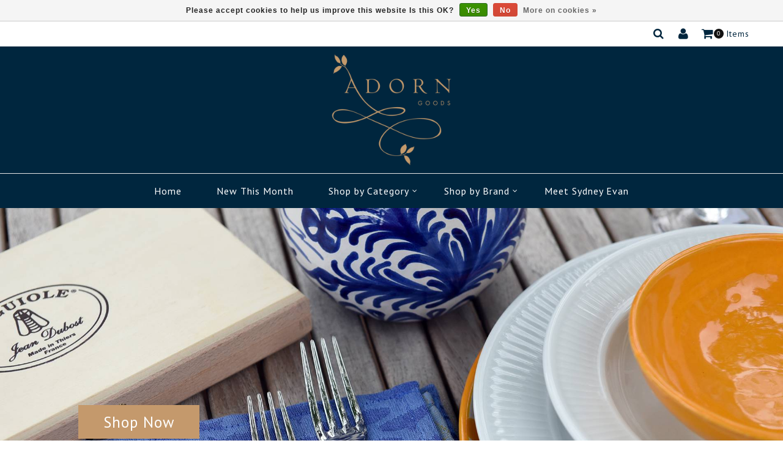

--- FILE ---
content_type: text/html;charset=utf-8
request_url: https://www.adorngoods.com/
body_size: 10893
content:
<!DOCTYPE html>
<html lang="us">
  <head>
    <meta charset="utf-8"/>
<!-- [START] 'blocks/head.rain' -->
<!--

  (c) 2008-2025 Lightspeed Netherlands B.V.
  http://www.lightspeedhq.com
  Generated: 05-12-2025 @ 20:25:32

-->
<link rel="canonical" href="https://www.adorngoods.com/"/>
<link rel="alternate" href="https://www.adorngoods.com/index.rss" type="application/rss+xml" title="New products"/>
<link href="https://cdn.shoplightspeed.com/assets/cookielaw.css?2025-02-20" rel="stylesheet" type="text/css"/>
<meta name="robots" content="noodp,noydir"/>
<meta property="og:url" content="https://www.adorngoods.com/?source=facebook"/>
<meta property="og:site_name" content="Adorn Goods"/>
<meta property="og:title" content="Adorn Goods"/>
<script src="https://ajax.googleapis.com/ajax/libs/jquery/1.9.1/jquery.min.js"></script>
<script src="https://services.elfsight.com/lightspeed/assets/plugins/jquery.instashow.packaged.js"></script>
<!--[if lt IE 9]>
<script src="https://cdn.shoplightspeed.com/assets/html5shiv.js?2025-02-20"></script>
<![endif]-->
<!-- [END] 'blocks/head.rain' -->
    <title>Adorn Goods - Adorn Goods</title>
    <meta name="description" content="" />
    <meta name="keywords" content="" />
    <meta http-equiv="x-ua-compatible" content="ie=edge">
    <meta name="viewport" content="width=device-width, initial-scale=1.0">
    <meta name="apple-mobile-web-app-capable" content="yes">
    <meta name="apple-mobile-web-app-status-bar-style" content="black">
    <meta property="fb:app_id" content="966242223397117"/>

    <link rel="shortcut icon" href="https://cdn.shoplightspeed.com/shops/636573/themes/12868/v/105129/assets/favicon.ico?20201127174221" type="image/x-icon" />
    <link href='//fonts.googleapis.com/css?family=PT%20Sans:400,400i,300,300i,500,500i,600,600i,700,700i,800,800i' rel='stylesheet' type='text/css'>
    <link href='//fonts.googleapis.com/css?family=PT%20Sans:400,400i,300,300i,500,500i,600,600i,700,700i,800,800i' rel='stylesheet' type='text/css'>
    <link rel="shortcut icon" href="https://cdn.shoplightspeed.com/shops/636573/themes/12868/v/105129/assets/favicon.ico?20201127174221" type="image/x-icon" /> 
    <link rel="stylesheet" href="https://cdn.shoplightspeed.com/shops/636573/themes/12868/assets/bootstrap.css?2024101514560820201223054440" />
    <link rel="stylesheet" href="https://cdn.shoplightspeed.com/shops/636573/themes/12868/assets/style.css?2024101514560820201223054440" />    
    <link rel="stylesheet" href="https://cdn.shoplightspeed.com/shops/636573/themes/12868/assets/settings.css?2024101514560820201223054440" />  
    <link rel="stylesheet" href="https://cdn.shoplightspeed.com/assets/gui-2-0.css?2025-02-20" />
    <link rel="stylesheet" href="https://cdn.shoplightspeed.com/assets/gui-responsive-2-0.css?2025-02-20" /> 
    <link rel="stylesheet" href="https://cdn.shoplightspeed.com/shops/636573/themes/12868/assets/font-awesome.css?2024101514560820201223054440" />
    <link rel="stylesheet" href="https://cdn.shoplightspeed.com/shops/636573/themes/12868/assets/custom.css?2024101514560820201223054440" />
    <link rel="stylesheet" href="https://cdn.shoplightspeed.com/shops/636573/themes/12868/assets/jquery-fancybox.css?2024101514560820201223054440" />
    <link rel="stylesheet" href="https://cdn.shoplightspeed.com/shops/636573/themes/12868/assets/flexslider.css?2024101514560820201223054440" />
    <link rel="stylesheet" href="https://cdn.shoplightspeed.com/shops/636573/themes/12868/assets/animate.css?2024101514560820201223054440" />
    <link rel="stylesheet" href="https://cdn.shoplightspeed.com/shops/636573/themes/12868/assets/owl-carousel.css?2024101514560820201223054440" />
    
    <script  src="https://cdn.shoplightspeed.com/assets/jquery-1-9-1.js?2025-02-20"></script>
    <script  src="https://cdn.shoplightspeed.com/assets/jquery-ui-1-10-1.js?2025-02-20"></script>
     
    <script  src="https://cdn.shoplightspeed.com/shops/636573/themes/12868/assets/global.js?2024101514560820201223054440"></script>
    <script  src="https://cdn.shoplightspeed.com/assets/gui.js?2025-02-20"></script>
    <script  src="https://cdn.shoplightspeed.com/assets/gui-responsive-2-0.js?2025-02-20"></script>
    <script  src="https://cdn.shoplightspeed.com/shops/636573/themes/12868/assets/jquery-flexslider.js?2024101514560820201223054440"></script>
    <script  src="https://cdn.shoplightspeed.com/shops/636573/themes/12868/assets/instagram.js?2024101514560820201223054440"></script>
    <script  src="https://cdn.shoplightspeed.com/shops/636573/themes/12868/assets/parallax.js?2024101514560820201223054440"></script>
    <script  src="https://cdn.shoplightspeed.com/shops/636573/themes/12868/assets/owl-carousel-min.js?2024101514560820201223054440"></script>
    <script  src="https://cdn.shoplightspeed.com/shops/636573/themes/12868/assets/jquery-fancybox-pack.js?2024101514560820201223054440"></script>
    <script  src="https://cdn.shoplightspeed.com/shops/636573/themes/12868/assets/jcarousel.js?2024101514560820201223054440"></script>
    <script  src="https://cdn.shoplightspeed.com/shops/636573/themes/12868/assets/inview.js?2024101514560820201223054440"></script>
    <script  src="https://cdn.shoplightspeed.com/shops/636573/themes/12868/assets/bootstrap-min.js?2024101514560820201223054440"></script>
    <script  src="https://cdn.shoplightspeed.com/shops/636573/themes/12868/assets/templatetrip.js?2024101514560820201223054440"></script>
        
    <!--[if lt IE 9]>
    <link rel="stylesheet" href="https://cdn.shoplightspeed.com/shops/636573/themes/12868/assets/style-ie.css?2024101514560820201223054440" />
    <![endif]-->
  </head>
        <body class="home">  
      <div class="page-wrapper">
    <header id="header-section">
      <div class="header-fixed">
      <div class="topnav">
        <div class="container"> 
          <div class="row">
            
          
            <!-- Start Currency / Language -->
                    <!-- End Currency / Language -->
          
          <div class="right">
              <div class="header-cart">
                <div class="cart-icon title"> 
                    <span class="cart"></span>
                    <span class="count">0</span> <span class="title">Items</span>
                </div>
                <div class="cart-toggle">
                                            
                      <!--<div class="clearfix"></div>-->
                      <div class="cart-total">
                          0 Items - $0.00
                      </div>
                      <div class="buttons">
                          <a href="https://www.adorngoods.com/cart/" title="My cart" class="cartbutton btn">View cart</a>
                          <a href="https://www.adorngoods.com/checkout/" title="Checkout" class="checkout btn">Checkout</a>
                      </div>
                  </div>
            </div>
            
              <div class="header-account">
                  <div class="user-icon">
                      <span class="account"></span>
                  </div>
                  <div class="account-toggle">
                      <a href="https://www.adorngoods.com/account/" title="My account" class="my-account">
                                                    My account / Register
                                              </a>
                  </div>
              </div>

              <div class="search-widget">
                  <div class="search-icon">
                      <span class="search-btn"></span>
                  </div>
                  <div class="search-toggle">
                      <form action="https://www.adorngoods.com/search/" method="get" id="formSearch">
                          <input type="text" name="q" autocomplete="off"  value="" placeholder="search"/>
                          <span onclick="$('#formSearch').submit();" title="Search" class="glyphicon glyphicon-search"></span>
                      </form>  
                  </div>
              </div>

              <div class="compare">
                  <a href="https://www.adorngoods.com/compare/" title="Compare" class="my-compare">Compare(0)</a>
              </div>
          </div>  

        </div></div>
        
      </div>
      <div class="header-logo">
        <div class="vertical logo col-sm-12">
          <h1>
            <a href="https://www.adorngoods.com/" title="Adorn Goods">
              <img src="https://cdn.shoplightspeed.com/shops/636573/themes/12868/v/78064/assets/logo.png?20200920205723" alt="Adorn Goods" />
            </a>
          </h1>
        </div>
      </div>
      <div class="navigation" style="background-color:#00263e;">
         <div class="container"> 
        <div class="align">
          <div class="burger">
            <span>Menu</span>
            <img src="https://cdn.shoplightspeed.com/shops/636573/themes/12868/assets/hamburger.png?2024101514560820201223054440" width="32" height="32" alt="Menu">
          </div>
          
          <nav class="nonbounce desktop topmenu">
                  
            <ul class="topmenu-content">
             <li class="item presets">
                <a class="itemLink" href="https://www.adorngoods.com/">Home</a> 
                              </li>
                            <li class="item">
                <a class="itemLink" href="https://www.adorngoods.com/new-this-month/" title="New This Month">New This Month</a>
                              </li>
              
                            <li class="item sub">
                <a class="itemLink" href="https://www.adorngoods.com/shop-by-category/" title="Shop by Category">Shop by Category</a>
                                <span class="glyphicon glyphicon-icon"></span>
                <ul class="childs_1">
                                    <li class="subitem">
                    <a class="subitemLink" href="https://www.adorngoods.com/shop-by-category/tabletop/" title="Tabletop">Tabletop</a>
                                        <span class="glyphicon glyphicon-icon"></span>
                    <ul class="childs_2">
                                            <li class="subitem">
                        <a class="subitemLink" href="https://www.adorngoods.com/shop-by-category/tabletop/flatware/" title="Flatware">Flatware</a>
                      </li>
                                            <li class="subitem">
                        <a class="subitemLink" href="https://www.adorngoods.com/shop-by-category/tabletop/glassware/" title="Glassware">Glassware</a>
                      </li>
                                            <li class="subitem">
                        <a class="subitemLink" href="https://www.adorngoods.com/shop-by-category/tabletop/place-settings/" title="Place settings">Place settings</a>
                      </li>
                                            <li class="subitem">
                        <a class="subitemLink" href="https://www.adorngoods.com/shop-by-category/tabletop/serving-pieces/" title="Serving pieces">Serving pieces</a>
                      </li>
                                            <li class="subitem">
                        <a class="subitemLink" href="https://www.adorngoods.com/shop-by-category/tabletop/napkins/" title="Napkins">Napkins</a>
                      </li>
                                            <li class="subitem">
                        <a class="subitemLink" href="https://www.adorngoods.com/shop-by-category/tabletop/runners/" title="Runners">Runners</a>
                      </li>
                                            <li class="subitem">
                        <a class="subitemLink" href="https://www.adorngoods.com/shop-by-category/tabletop/tablecloths/" title="Tablecloths">Tablecloths</a>
                      </li>
                                            <li class="subitem">
                        <a class="subitemLink" href="https://www.adorngoods.com/shop-by-category/tabletop/napkin-rings/" title="Napkin rings">Napkin rings</a>
                      </li>
                                            <li class="subitem">
                        <a class="subitemLink" href="https://www.adorngoods.com/shop-by-category/tabletop/vases/" title="Vases">Vases</a>
                      </li>
                                            <li class="subitem">
                        <a class="subitemLink" href="https://www.adorngoods.com/shop-by-category/tabletop/placemats-coasters/" title="Placemats &amp; Coasters">Placemats &amp; Coasters</a>
                      </li>
                                          </ul>
                                      </li>
                                    <li class="subitem">
                    <a class="subitemLink" href="https://www.adorngoods.com/shop-by-category/paper/" title="Paper">Paper</a>
                                        <span class="glyphicon glyphicon-icon"></span>
                    <ul class="childs_2">
                                            <li class="subitem">
                        <a class="subitemLink" href="https://www.adorngoods.com/shop-by-category/paper/cards/" title="Cards">Cards</a>
                      </li>
                                            <li class="subitem">
                        <a class="subitemLink" href="https://www.adorngoods.com/shop-by-category/paper/napkins/" title="Napkins">Napkins</a>
                      </li>
                                            <li class="subitem">
                        <a class="subitemLink" href="https://www.adorngoods.com/shop-by-category/paper/note-pads/" title="Note Pads">Note Pads</a>
                      </li>
                                            <li class="subitem">
                        <a class="subitemLink" href="https://www.adorngoods.com/shop-by-category/paper/placemats-table-runners/" title="Placemats &amp; Table Runners">Placemats &amp; Table Runners</a>
                      </li>
                                          </ul>
                                      </li>
                                    <li class="subitem">
                    <a class="subitemLink" href="https://www.adorngoods.com/shop-by-category/home-decor/" title="Home Decor">Home Decor</a>
                                        <span class="glyphicon glyphicon-icon"></span>
                    <ul class="childs_2">
                                            <li class="subitem">
                        <a class="subitemLink" href="https://www.adorngoods.com/shop-by-category/home-decor/decorative-objects/" title="Decorative Objects">Decorative Objects</a>
                      </li>
                                            <li class="subitem">
                        <a class="subitemLink" href="https://www.adorngoods.com/shop-by-category/home-decor/candles/" title="Candles">Candles</a>
                      </li>
                                            <li class="subitem">
                        <a class="subitemLink" href="https://www.adorngoods.com/shop-by-category/home-decor/books/" title="Books">Books</a>
                      </li>
                                            <li class="subitem">
                        <a class="subitemLink" href="https://www.adorngoods.com/shop-by-category/home-decor/linens/" title="Linens">Linens</a>
                      </li>
                                            <li class="subitem">
                        <a class="subitemLink" href="https://www.adorngoods.com/shop-by-category/home-decor/holiday/" title="Holiday">Holiday</a>
                      </li>
                                          </ul>
                                      </li>
                                    <li class="subitem">
                    <a class="subitemLink" href="https://www.adorngoods.com/shop-by-category/pets/" title="Pets">Pets</a>
                                        <span class="glyphicon glyphicon-icon"></span>
                    <ul class="childs_2">
                                            <li class="subitem">
                        <a class="subitemLink" href="https://www.adorngoods.com/shop-by-category/pets/bowls/" title="Bowls">Bowls</a>
                      </li>
                                            <li class="subitem">
                        <a class="subitemLink" href="https://www.adorngoods.com/shop-by-category/pets/toys/" title="Toys">Toys</a>
                      </li>
                                            <li class="subitem">
                        <a class="subitemLink" href="https://www.adorngoods.com/shop-by-category/pets/accessories/" title="Accessories">Accessories</a>
                      </li>
                                          </ul>
                                      </li>
                                    <li class="subitem">
                    <a class="subitemLink" href="https://www.adorngoods.com/shop-by-category/body-products/" title="Body Products">Body Products</a>
                                        <span class="glyphicon glyphicon-icon"></span>
                    <ul class="childs_2">
                                            <li class="subitem">
                        <a class="subitemLink" href="https://www.adorngoods.com/shop-by-category/body-products/creams/" title="Creams">Creams</a>
                      </li>
                                            <li class="subitem">
                        <a class="subitemLink" href="https://www.adorngoods.com/shop-by-category/body-products/perfume/" title="Perfume">Perfume</a>
                      </li>
                                            <li class="subitem">
                        <a class="subitemLink" href="https://www.adorngoods.com/shop-by-category/body-products/oils/" title="Oils">Oils</a>
                      </li>
                                            <li class="subitem">
                        <a class="subitemLink" href="https://www.adorngoods.com/shop-by-category/body-products/soaps/" title="Soaps">Soaps</a>
                      </li>
                                          </ul>
                                      </li>
                                    <li class="subitem">
                    <a class="subitemLink" href="https://www.adorngoods.com/shop-by-category/fashion/" title="Fashion">Fashion</a>
                                        <span class="glyphicon glyphicon-icon"></span>
                    <ul class="childs_2">
                                            <li class="subitem">
                        <a class="subitemLink" href="https://www.adorngoods.com/shop-by-category/fashion/jewelry/" title="Jewelry">Jewelry</a>
                      </li>
                                            <li class="subitem">
                        <a class="subitemLink" href="https://www.adorngoods.com/shop-by-category/fashion/clothing/" title="Clothing">Clothing</a>
                      </li>
                                            <li class="subitem">
                        <a class="subitemLink" href="https://www.adorngoods.com/shop-by-category/fashion/accessories/" title="Accessories">Accessories</a>
                      </li>
                                            <li class="subitem">
                        <a class="subitemLink" href="https://www.adorngoods.com/shop-by-category/fashion/totes/" title="Totes">Totes</a>
                      </li>
                                          </ul>
                                      </li>
                                    <li class="subitem">
                    <a class="subitemLink" href="https://www.adorngoods.com/shop-by-category/kids/" title="Kids">Kids</a>
                                        <span class="glyphicon glyphicon-icon"></span>
                    <ul class="childs_2">
                                            <li class="subitem">
                        <a class="subitemLink" href="https://www.adorngoods.com/shop-by-category/kids/toys/" title="Toys">Toys</a>
                      </li>
                                            <li class="subitem">
                        <a class="subitemLink" href="https://www.adorngoods.com/shop-by-category/kids/games/" title="Games">Games</a>
                      </li>
                                            <li class="subitem">
                        <a class="subitemLink" href="https://www.adorngoods.com/shop-by-category/kids/accessories/" title="Accessories">Accessories</a>
                      </li>
                                            <li class="subitem">
                        <a class="subitemLink" href="https://www.adorngoods.com/shop-by-category/kids/clothes/" title="Clothes">Clothes</a>
                      </li>
                                          </ul>
                                      </li>
                                    
                </ul>
                              </li>
              
                            <li class="item sub">
                <a class="itemLink" href="https://www.adorngoods.com/shop-by-brand/" title="Shop by Brand">Shop by Brand</a>
                                <span class="glyphicon glyphicon-icon"></span>
                <ul class="childs_1">
                                    <li class="subitem">
                    <a class="subitemLink" href="https://www.adorngoods.com/shop-by-brand/cochine-saigon/" title="Cochine Saigon">Cochine Saigon</a>
                                      </li>
                                    <li class="subitem">
                    <a class="subitemLink" href="https://www.adorngoods.com/shop-by-brand/laura-zinde/" title="Laura Zinde">Laura Zinde</a>
                                      </li>
                                    <li class="subitem">
                    <a class="subitemLink" href="https://www.adorngoods.com/shop-by-brand/ljf/" title="LJF">LJF</a>
                                      </li>
                                    <li class="subitem">
                    <a class="subitemLink" href="https://www.adorngoods.com/shop-by-brand/match/" title="Match">Match</a>
                                      </li>
                                    
                </ul>
                              </li>
              
                            <li class="item">
                <a class="itemLink" href="https://www.adorngoods.com/meet-sydney-evan/" title="Meet Sydney Evan">Meet Sydney Evan</a>
                              </li>
              
                                                       
            </ul>
            
            <span class="glyphicon glyphicon-remove"></span>  
          </nav>
        </div>
        </div>
      </div>
      </div>
    </header>
    
    <div class="wrapper">
      <div class="content">
                 
<div class="flexslider">
  <div class="loadingdiv spinner"></div>
    <ul class="slides">
     
                          <li>
           
              <img src="https://cdn.shoplightspeed.com/shops/636573/themes/12868/v/95856/assets/sample-1.jpg?20200921062038" alt="" />
            	<div class="slider-content slider1">
                <div class="slider-subtitle" style="color:#ff4351;"></div>
                <div class="slider-title" style="color:#ffffff;"></div>
                <a href="https://adorn-goods-636573.shoplightspeed.com/collection/" class="btn shop-now" > Shop Now </a>
            	</div>
      		
          </li>
                
        
    </ul>
  
  </div>
  



<div class="ttcmssubbanner bottom-to-top hb-animate-element">
<div class="ttsubbannerblock">
  <div class="ttsubbanner1 ttsubbanner col-sm-4 col-xs-4">
    <div class="ttsubbanner-img"><a href=""><img src="https://cdn.shoplightspeed.com/shops/636573/themes/12868/assets/subbanner-1.jpg?2024101514560820201223054440" alt="" /></a>
      		<div class="subbanner-content">
                  <div class="subbanner-title"></div>
            			 <div class="subbanner-subtitle"></div>
        		</div>
    </div>
  </div>
  <div class="ttsubbanner2 ttsubbanner col-sm-4 col-xs-4"> 
    <div class="ttsubbanner-img"><a href=""><img src="https://cdn.shoplightspeed.com/shops/636573/themes/12868/assets/subbanner-2.jpg?2024101514560820201223054440" alt="" /></a>
      		<div class="subbanner-content">
                  <div class="subbanner-title"></div>
            			 <div class="subbanner-subtitle"></div>
        		</div>
    </div>
  </div>
  <div class="ttsubbanner3 ttsubbanner col-sm-4 col-xs-4">
    <div class="ttsubbanner-img"><a href=""><img src="https://cdn.shoplightspeed.com/shops/636573/themes/12868/assets/subbanner-3.jpg?2024101514560820201223054440" alt="" /></a>
      			<div class="subbanner-content">
                  <div class="subbanner-title"></div>
              		<div class="subbanner-subtitle"></div>
        		</div>
    </div>
  </div>
</div>
</div>

<div class="content-wrapper">

    
                 <div class="categories-block bottom-to-top hb-animate-element">
                    <div class="container">
                       <div class="row">
                        <div class="col-md-12 title-featured">
              <h2 class="tt-title">Shop Categories</h2>
            </div> 
                         <div class="ttcategory-featured">
            <div class="ttcategory-content">
                                <div class="category-list col-sm-12 col-xs-12">
                      <div class="category">
  <a href="https://www.adorngoods.com/new-this-month/">
                <img src="https://cdn.shoplightspeed.com/shops/636573/files/29800310/200x200x1/new-this-month.jpg" alt="New This Month" title="New This Month" />
            </a>
    <div class="cat-title">
      <div class="cat-item"><a href="https://www.adorngoods.com/new-this-month/">New This Month</a></div>
          </div>
</div>                  </div>
                                <div class="category-list col-sm-12 col-xs-12">
                      <div class="category">
  <a href="https://www.adorngoods.com/shop-by-category/home-decor/">
                <img src="https://cdn.shoplightspeed.com/shops/636573/files/25408002/200x200x1/home-decor.jpg" alt="Home Decor" title="Home Decor" />
            </a>
    <div class="cat-title">
      <div class="cat-item"><a href="https://www.adorngoods.com/shop-by-category/home-decor/">Home Decor</a></div>
          </div>
</div>                  </div>
                                <div class="category-list col-sm-12 col-xs-12">
                      <div class="category">
  <a href="https://www.adorngoods.com/shop-by-category/body-products/">
                <img src="https://cdn.shoplightspeed.com/shops/636573/files/25392962/200x200x1/body-products.jpg" alt="Body Products" title="Body Products" />
            </a>
    <div class="cat-title">
      <div class="cat-item"><a href="https://www.adorngoods.com/shop-by-category/body-products/">Body Products</a></div>
          </div>
</div>                  </div>
                                <div class="category-list col-sm-12 col-xs-12">
                      <div class="category">
  <a href="https://www.adorngoods.com/shop-by-category/fashion/">
                <img src="https://cdn.shoplightspeed.com/shops/636573/files/25381404/200x200x1/fashion.jpg" alt="Fashion" title="Fashion" />
            </a>
    <div class="cat-title">
      <div class="cat-item"><a href="https://www.adorngoods.com/shop-by-category/fashion/">Fashion</a></div>
          </div>
</div>                  </div>
                                <div class="category-list col-sm-12 col-xs-12">
                      <div class="category">
  <a href="https://www.adorngoods.com/shop-by-category/kids/">
                <img src="https://cdn.shoplightspeed.com/shops/636573/files/25381654/200x200x1/kids.jpg" alt="Kids" title="Kids" />
            </a>
    <div class="cat-title">
      <div class="cat-item"><a href="https://www.adorngoods.com/shop-by-category/kids/">Kids</a></div>
          </div>
</div>                  </div>
                                <div class="category-list col-sm-12 col-xs-12">
                      <div class="category">
  <a href="https://www.adorngoods.com/shop-by-category/paper/">
                <img src="https://cdn.shoplightspeed.com/shops/636573/files/25679151/200x200x1/paper.jpg" alt="Paper" title="Paper" />
            </a>
    <div class="cat-title">
      <div class="cat-item"><a href="https://www.adorngoods.com/shop-by-category/paper/">Paper</a></div>
          </div>
</div>                  </div>
                                <div class="category-list col-sm-12 col-xs-12">
                      <div class="category">
  <a href="https://www.adorngoods.com/shop-by-category/pets/">
                <img src="https://cdn.shoplightspeed.com/shops/636573/files/25634235/200x200x1/pets.jpg" alt="Pets" title="Pets" />
            </a>
    <div class="cat-title">
      <div class="cat-item"><a href="https://www.adorngoods.com/shop-by-category/pets/">Pets</a></div>
          </div>
</div>                  </div>
                                <div class="category-list col-sm-12 col-xs-12">
                      <div class="category">
  <a href="https://www.adorngoods.com/shop-by-category/tabletop/">
                <img src="https://cdn.shoplightspeed.com/shops/636573/files/25407272/200x200x1/tabletop.jpg" alt="Tabletop" title="Tabletop" />
            </a>
    <div class="cat-title">
      <div class="cat-item"><a href="https://www.adorngoods.com/shop-by-category/tabletop/">Tabletop</a></div>
          </div>
</div>                  </div>
                          </div>
  </div>
          </div>
            </div>
              </div>
        
  
  <div class="hometab  bottom-to-top hb-animate-element"> 
      <div class="container"> 
    <div class="row">
    <h2 class="tt-title">Trending Products</h2>
    <div class="tabs">
      <ul>
        
        <li class="featured-title">
                  </li>
        <li class="new-title">
                  </li>
       <li class="popular-title">
                  </li>
        
      </ul>
    </div>
    
    <div class="tabsPages">
      
      <div class="page featured">
        <div class="featuredproducts products">
                          <div><div class="thumbnail-container product-image col-lg-3 col-md-3 col-sm-6 col-xs-12" data-url="https://www.adorngoods.com/woodland-walks-diffuser.html">
		<div class="image-wrap">
        <a class="product-thumbnail" href="https://www.adorngoods.com/woodland-walks-diffuser.html" title="Sophie Allport Woodland Walks Diffuser">
                                                <img src="https://cdn.shoplightspeed.com/shops/636573/files/26783846/sophie-allport-woodland-walks-diffuser.jpg" data-url="https://www.adorngoods.com/woodland-walks-diffuser.html" data-src="https://cdn.shoplightspeed.com/shops/636573/files/26783846/sophie-allport-woodland-walks-diffuser.jpg" class="ajax img-responsive productimg cat" alt="Sophie Allport Woodland Walks Diffuser" title="Sophie Allport Woodland Walks Diffuser" />
                          
           <div class="loader">
    <div class="preloader-wrapper active">
      <div class="spinner-layer"></div>
    </div>
     </div>
      <div class="second-productimg">
      </div>
                    </a>
        

				<ul class="product-flags">
                                                                                                                                                                                                                                                                                                                                                                                     
                            
				</ul>
        			<div class="producthover">
            <div class="product-add-to-cart">
                              <a href="https://www.adorngoods.com/cart/add/55056918/" title="Add to cart" class="cart btn">
              <i class="fa fa-shopping-cart" aria-hidden="true"></i>Add to cart
              </a> 
                          </div>
            
            <div class="product-wishlist">
                <a href="https://www.adorngoods.com/account/wishlistAdd/33403696/" title="Add to wishlist" class="btn">
              <i class="fa fa-heart-o" aria-hidden="true"></i>Add to wishlist
              </a>
            </div>
            
            <div class="product-compare">
                <a href="https://www.adorngoods.com/compare/add/55056918/" title="Add to compare" class="btn">
               <i class="fa fa-exchange" aria-hidden="true"></i>Add to compare
              </a>
                <!--<a href="https://www.adorngoods.com/compare/delete/55056918" title="remove products" class="remove-compare">Remove</a>-->
            </div>
            
            <div class="quick-view-block">
             <a href="https://cdn.shoplightspeed.com/shops/636573/files/26783846/670x670x1/sophie-allport-woodland-walks-diffuser.jpg" data-id="55056918" data-src="https://www.adorngoods.com/woodland-walks-diffuser.html" title="Quick view" class="iocn zoom btn">
              <i class="fa fa-eye" aria-hidden="true"></i>Quick view
              </a>
            </div>

  			</div>
			
			          
		</div>
		<div class="product-description">
				<h4 class="h3 product-title">
				    <a href="https://www.adorngoods.com/woodland-walks-diffuser.html" title="Woodland Walks Diffuser">Woodland Walks Diffuser</a>
				</h4> 
      
  				  				<div class="product-desc">
                <p>Presented in an elegant glass bottle, softly fragrance any room with this Woodland Walks diffuser. This fragrance is an ode to winter walks and crunchy autumn leaves. <br />
<br />
Six grey reed sticks<br />
100ml (3.38 fl.oz)<br />
Up to 3 months of continuous fragrance<br />
Co</p>
				</div>
            				
				<div class="product-price">
            <div class="old-price">      
                 
            </div>
		              <div class="price">
                $45.00
            </div>
            <div class="tax-caption">
                     
                 
            </div>
        </div>
        
		</div>
</div></div>
                          <div><div class="thumbnail-container product-image col-lg-3 col-md-3 col-sm-6 col-xs-12" data-url="https://www.adorngoods.com/autumn-soiree-table-runner-w-tassels.html">
		<div class="image-wrap">
        <a class="product-thumbnail" href="https://www.adorngoods.com/autumn-soiree-table-runner-w-tassels.html" title="Two&#039;s Company Autumn Soiree Table Runner w Tassels">
                                                <img src="https://cdn.shoplightspeed.com/shops/636573/files/58241021/twos-company-autumn-soiree-table-runner-w-tassels.jpg" data-url="https://www.adorngoods.com/autumn-soiree-table-runner-w-tassels.html" data-src="https://cdn.shoplightspeed.com/shops/636573/files/58241021/twos-company-autumn-soiree-table-runner-w-tassels.jpg" class="ajax img-responsive productimg cat" alt="Two&#039;s Company Autumn Soiree Table Runner w Tassels" title="Two&#039;s Company Autumn Soiree Table Runner w Tassels" />
                          
           <div class="loader">
    <div class="preloader-wrapper active">
      <div class="spinner-layer"></div>
    </div>
     </div>
      <div class="second-productimg">
      </div>
                    </a>
        

				<ul class="product-flags">
                                                                                                                                                                                                                                                                                                                                                                                     
                            
				</ul>
        			<div class="producthover">
            <div class="product-add-to-cart">
                              <a href="https://www.adorngoods.com/cart/add/97174370/" title="Add to cart" class="cart btn">
              <i class="fa fa-shopping-cart" aria-hidden="true"></i>Add to cart
              </a> 
                          </div>
            
            <div class="product-wishlist">
                <a href="https://www.adorngoods.com/account/wishlistAdd/58577213/" title="Add to wishlist" class="btn">
              <i class="fa fa-heart-o" aria-hidden="true"></i>Add to wishlist
              </a>
            </div>
            
            <div class="product-compare">
                <a href="https://www.adorngoods.com/compare/add/97174370/" title="Add to compare" class="btn">
               <i class="fa fa-exchange" aria-hidden="true"></i>Add to compare
              </a>
                <!--<a href="https://www.adorngoods.com/compare/delete/97174370" title="remove products" class="remove-compare">Remove</a>-->
            </div>
            
            <div class="quick-view-block">
             <a href="https://cdn.shoplightspeed.com/shops/636573/files/58241021/670x670x1/twos-company-autumn-soiree-table-runner-w-tassels.jpg" data-id="97174370" data-src="https://www.adorngoods.com/autumn-soiree-table-runner-w-tassels.html" title="Quick view" class="iocn zoom btn">
              <i class="fa fa-eye" aria-hidden="true"></i>Quick view
              </a>
            </div>

  			</div>
			
			          
		</div>
		<div class="product-description">
				<h4 class="h3 product-title">
				    <a href="https://www.adorngoods.com/autumn-soiree-table-runner-w-tassels.html" title="Autumn Soiree Table Runner w Tassels">Autumn Soiree Table Runner w Tassels</a>
				</h4> 
      
  				  				
				<div class="product-price">
            <div class="old-price">      
                 
            </div>
		              <div class="price">
                $40.00
            </div>
            <div class="tax-caption">
                     
                 
            </div>
        </div>
        
		</div>
</div></div>
                          <div><div class="thumbnail-container product-image col-lg-3 col-md-3 col-sm-6 col-xs-12" data-url="https://www.adorngoods.com/birchwood-candle-65-oz.html">
		<div class="image-wrap">
        <a class="product-thumbnail" href="https://www.adorngoods.com/birchwood-candle-65-oz.html" title="LAFCO Birchwood Candle 6.5 oz.">
                                                <img src="https://cdn.shoplightspeed.com/shops/636573/files/58384163/lafco-birchwood-candle-65-oz.jpg" data-url="https://www.adorngoods.com/birchwood-candle-65-oz.html" data-src="https://cdn.shoplightspeed.com/shops/636573/files/58384163/lafco-birchwood-candle-65-oz.jpg" class="ajax img-responsive productimg cat" alt="LAFCO Birchwood Candle 6.5 oz." title="LAFCO Birchwood Candle 6.5 oz." />
                          
           <div class="loader">
    <div class="preloader-wrapper active">
      <div class="spinner-layer"></div>
    </div>
     </div>
      <div class="second-productimg">
      </div>
                    </a>
        

				<ul class="product-flags">
                                                                                                                                                                                                                                                                                                                                                                                     
                            
				</ul>
        			<div class="producthover">
            <div class="product-add-to-cart">
                              <a href="https://www.adorngoods.com/cart/add/97378058/" title="Add to cart" class="cart btn">
              <i class="fa fa-shopping-cart" aria-hidden="true"></i>Add to cart
              </a> 
                          </div>
            
            <div class="product-wishlist">
                <a href="https://www.adorngoods.com/account/wishlistAdd/58689009/" title="Add to wishlist" class="btn">
              <i class="fa fa-heart-o" aria-hidden="true"></i>Add to wishlist
              </a>
            </div>
            
            <div class="product-compare">
                <a href="https://www.adorngoods.com/compare/add/97378058/" title="Add to compare" class="btn">
               <i class="fa fa-exchange" aria-hidden="true"></i>Add to compare
              </a>
                <!--<a href="https://www.adorngoods.com/compare/delete/97378058" title="remove products" class="remove-compare">Remove</a>-->
            </div>
            
            <div class="quick-view-block">
             <a href="https://cdn.shoplightspeed.com/shops/636573/files/58384163/670x670x1/lafco-birchwood-candle-65-oz.jpg" data-id="97378058" data-src="https://www.adorngoods.com/birchwood-candle-65-oz.html" title="Quick view" class="iocn zoom btn">
              <i class="fa fa-eye" aria-hidden="true"></i>Quick view
              </a>
            </div>

  			</div>
			
			          
		</div>
		<div class="product-description">
				<h4 class="h3 product-title">
				    <a href="https://www.adorngoods.com/birchwood-candle-65-oz.html" title="Birchwood Candle 6.5 oz.">Birchwood Candle 6.5 oz.</a>
				</h4> 
      
  				  				
				<div class="product-price">
            <div class="old-price">      
                 
            </div>
		              <div class="price">
                $55.00
            </div>
            <div class="tax-caption">
                     
                 
            </div>
        </div>
        
		</div>
</div></div>
                          <div><div class="thumbnail-container product-image col-lg-3 col-md-3 col-sm-6 col-xs-12" data-url="https://www.adorngoods.com/wild-tomato-vine-plant-the-box.html">
		<div class="image-wrap">
        <a class="product-thumbnail" href="https://www.adorngoods.com/wild-tomato-vine-plant-the-box.html" title="KOBO Wild Tomato Vine Plant the Box Candle">
                                                <img src="https://cdn.shoplightspeed.com/shops/636573/files/70022900/kobo-wild-tomato-vine-plant-the-box-candle.jpg" data-url="https://www.adorngoods.com/wild-tomato-vine-plant-the-box.html" data-src="https://cdn.shoplightspeed.com/shops/636573/files/70022900/kobo-wild-tomato-vine-plant-the-box-candle.jpg" class="ajax img-responsive productimg cat" alt="KOBO Wild Tomato Vine Plant the Box Candle" title="KOBO Wild Tomato Vine Plant the Box Candle" />
                          
           <div class="loader">
    <div class="preloader-wrapper active">
      <div class="spinner-layer"></div>
    </div>
     </div>
      <div class="second-productimg">
      </div>
                    </a>
        

				<ul class="product-flags">
                                                                                                                                                                                                                                                                                                                                                                                     
                            
				</ul>
        			<div class="producthover">
            <div class="product-add-to-cart">
                              <a href="https://www.adorngoods.com/cart/add/112375843/" title="Add to cart" class="cart btn">
              <i class="fa fa-shopping-cart" aria-hidden="true"></i>Add to cart
              </a> 
                          </div>
            
            <div class="product-wishlist">
                <a href="https://www.adorngoods.com/account/wishlistAdd/66873932/" title="Add to wishlist" class="btn">
              <i class="fa fa-heart-o" aria-hidden="true"></i>Add to wishlist
              </a>
            </div>
            
            <div class="product-compare">
                <a href="https://www.adorngoods.com/compare/add/112375843/" title="Add to compare" class="btn">
               <i class="fa fa-exchange" aria-hidden="true"></i>Add to compare
              </a>
                <!--<a href="https://www.adorngoods.com/compare/delete/112375843" title="remove products" class="remove-compare">Remove</a>-->
            </div>
            
            <div class="quick-view-block">
             <a href="https://cdn.shoplightspeed.com/shops/636573/files/70022900/670x670x1/kobo-wild-tomato-vine-plant-the-box-candle.jpg" data-id="112375843" data-src="https://www.adorngoods.com/wild-tomato-vine-plant-the-box.html" title="Quick view" class="iocn zoom btn">
              <i class="fa fa-eye" aria-hidden="true"></i>Quick view
              </a>
            </div>

  			</div>
			
			          
		</div>
		<div class="product-description">
				<h4 class="h3 product-title">
				    <a href="https://www.adorngoods.com/wild-tomato-vine-plant-the-box.html" title="Wild Tomato Vine Plant the Box Candle">Wild Tomato Vine Plant the Box Candle</a>
				</h4> 
      
  				  				<div class="product-desc">
                <p>Freshly crushed tomato leaf carries the essence while peppery spice creates an aromatic distillation. It finishes with the scent of freshly cut garden clippings. Plant the box and the seed-infused package will grow delicious tomatoes.</p>
				</div>
            				
				<div class="product-price">
            <div class="old-price">      
                 
            </div>
		              <div class="price">
                $33.00
            </div>
            <div class="tax-caption">
                     
                 
            </div>
        </div>
        
		</div>
</div></div>
                          <div><div class="thumbnail-container product-image col-lg-3 col-md-3 col-sm-6 col-xs-12" data-url="https://www.adorngoods.com/green-thumb-jacquard-dishtowel.html">
		<div class="image-wrap">
        <a class="product-thumbnail" href="https://www.adorngoods.com/green-thumb-jacquard-dishtowel.html" title="Now Designs by Danica Green Thumb Jacquard Dishtowel">
                                                <img src="https://cdn.shoplightspeed.com/shops/636573/files/68441886/now-designs-by-danica-green-thumb-jacquard-dishtow.jpg" data-url="https://www.adorngoods.com/green-thumb-jacquard-dishtowel.html" data-src="https://cdn.shoplightspeed.com/shops/636573/files/68441886/now-designs-by-danica-green-thumb-jacquard-dishtow.jpg" class="ajax img-responsive productimg cat" alt="Now Designs by Danica Green Thumb Jacquard Dishtowel" title="Now Designs by Danica Green Thumb Jacquard Dishtowel" />
                          
           <div class="loader">
    <div class="preloader-wrapper active">
      <div class="spinner-layer"></div>
    </div>
     </div>
      <div class="second-productimg">
      </div>
                    </a>
        

				<ul class="product-flags">
                                                                                                                                                                                                                                                                                                                                                                                     
                            
				</ul>
        			<div class="producthover">
            <div class="product-add-to-cart">
                              <a href="https://www.adorngoods.com/cart/add/110670405/" title="Add to cart" class="cart btn">
              <i class="fa fa-shopping-cart" aria-hidden="true"></i>Add to cart
              </a> 
                          </div>
            
            <div class="product-wishlist">
                <a href="https://www.adorngoods.com/account/wishlistAdd/65969220/" title="Add to wishlist" class="btn">
              <i class="fa fa-heart-o" aria-hidden="true"></i>Add to wishlist
              </a>
            </div>
            
            <div class="product-compare">
                <a href="https://www.adorngoods.com/compare/add/110670405/" title="Add to compare" class="btn">
               <i class="fa fa-exchange" aria-hidden="true"></i>Add to compare
              </a>
                <!--<a href="https://www.adorngoods.com/compare/delete/110670405" title="remove products" class="remove-compare">Remove</a>-->
            </div>
            
            <div class="quick-view-block">
             <a href="https://cdn.shoplightspeed.com/shops/636573/files/68441886/670x670x1/now-designs-by-danica-green-thumb-jacquard-dishtow.jpg" data-id="110670405" data-src="https://www.adorngoods.com/green-thumb-jacquard-dishtowel.html" title="Quick view" class="iocn zoom btn">
              <i class="fa fa-eye" aria-hidden="true"></i>Quick view
              </a>
            </div>

  			</div>
			
			          
		</div>
		<div class="product-description">
				<h4 class="h3 product-title">
				    <a href="https://www.adorngoods.com/green-thumb-jacquard-dishtowel.html" title="Green Thumb Jacquard Dishtowel">Green Thumb Jacquard Dishtowel</a>
				</h4> 
      
  				  				<div class="product-desc">
                <p>These expertly woven jacquard towels offer a sumptuous look and feel that&#039;s durable and soft. Classic designs are interwoven into the yarn-dyed, 100% cotton fabric to create timeless patterns in a thick, absorbent towel</p>
				</div>
            				
				<div class="product-price">
            <div class="old-price">      
                 
            </div>
		              <div class="price">
                $10.00
            </div>
            <div class="tax-caption">
                     
                 
            </div>
        </div>
        
		</div>
</div></div>
             
        </div>
      </div>
      <div class="page new">
        <div class="newproducts products">
                      <div><div class="thumbnail-container product-image col-lg-3 col-md-3 col-sm-6 col-xs-12" data-url="https://www.adorngoods.com/carolina-fraser-fir-candle-set.html">
		<div class="image-wrap">
        <a class="product-thumbnail" href="https://www.adorngoods.com/carolina-fraser-fir-candle-set.html" title="Raleigh Adams CAROLINA FRASER FIR CANDLE SET">
                                                <img src="https://cdn.shoplightspeed.com/shops/636573/files/73301710/raleigh-adams-carolina-fraser-fir-candle-set.jpg" data-url="https://www.adorngoods.com/carolina-fraser-fir-candle-set.html" data-src="https://cdn.shoplightspeed.com/shops/636573/files/73301710/raleigh-adams-carolina-fraser-fir-candle-set.jpg" class="ajax img-responsive productimg cat" alt="Raleigh Adams CAROLINA FRASER FIR CANDLE SET" title="Raleigh Adams CAROLINA FRASER FIR CANDLE SET" />
                          
           <div class="loader">
    <div class="preloader-wrapper active">
      <div class="spinner-layer"></div>
    </div>
     </div>
      <div class="second-productimg">
      </div>
                    </a>
        

				<ul class="product-flags">
                                                <li class="new-label">
                        New
                    </li>
                                                                                                                                                                                                                                                                                                                                                                             
                            
				</ul>
        			<div class="producthover">
            <div class="product-add-to-cart">
                              <a href="https://www.adorngoods.com/cart/add/115730385/" title="Add to cart" class="cart btn">
              <i class="fa fa-shopping-cart" aria-hidden="true"></i>Add to cart
              </a> 
                          </div>
            
            <div class="product-wishlist">
                <a href="https://www.adorngoods.com/account/wishlistAdd/68720561/" title="Add to wishlist" class="btn">
              <i class="fa fa-heart-o" aria-hidden="true"></i>Add to wishlist
              </a>
            </div>
            
            <div class="product-compare">
                <a href="https://www.adorngoods.com/compare/add/115730385/" title="Add to compare" class="btn">
               <i class="fa fa-exchange" aria-hidden="true"></i>Add to compare
              </a>
                <!--<a href="https://www.adorngoods.com/compare/delete/115730385" title="remove products" class="remove-compare">Remove</a>-->
            </div>
            
            <div class="quick-view-block">
             <a href="https://cdn.shoplightspeed.com/shops/636573/files/73301710/670x670x1/raleigh-adams-carolina-fraser-fir-candle-set.jpg" data-id="115730385" data-src="https://www.adorngoods.com/carolina-fraser-fir-candle-set.html" title="Quick view" class="iocn zoom btn">
              <i class="fa fa-eye" aria-hidden="true"></i>Quick view
              </a>
            </div>

  			</div>
			
			          
		</div>
		<div class="product-description">
				<h4 class="h3 product-title">
				    <a href="https://www.adorngoods.com/carolina-fraser-fir-candle-set.html" title="CAROLINA FRASER FIR CANDLE SET">CAROLINA FRASER FIR CANDLE SET</a>
				</h4> 
      
  				  				<div class="product-desc">
                <p>CAROLINA FRASER FIR CANDLE SET<br />
Sealed, boxed &amp; gift-wrapped with:<br />
• “To/From” card<br />
• Fraser fir map &amp; story<br />
• Hand-poured Carolina Fraser Fir scented woodwick candle<br />
• Matchbox<br />
• Native hardwood riser<br />
• Carolina-native pinecone<br />
• Fraser fir sprig</p>
				</div>
            				
				<div class="product-price">
            <div class="old-price">      
                 
            </div>
		              <div class="price">
                $99.00
            </div>
            <div class="tax-caption">
                     
                 
            </div>
        </div>
        
		</div>
</div></div>
                      <div><div class="thumbnail-container product-image col-lg-3 col-md-3 col-sm-6 col-xs-12" data-url="https://www.adorngoods.com/peppermint-martini-cocktail-napkins-set-of-4.html">
		<div class="image-wrap">
        <a class="product-thumbnail" href="https://www.adorngoods.com/peppermint-martini-cocktail-napkins-set-of-4.html" title="Henry Handwork Peppermint Martini Cocktail Napkins - Set of 4">
                                                <img src="https://cdn.shoplightspeed.com/shops/636573/files/72323898/henry-handwork-peppermint-martini-cocktail-napkins.jpg" data-url="https://www.adorngoods.com/peppermint-martini-cocktail-napkins-set-of-4.html" data-src="https://cdn.shoplightspeed.com/shops/636573/files/72323898/henry-handwork-peppermint-martini-cocktail-napkins.jpg" class="ajax img-responsive productimg cat" alt="Henry Handwork Peppermint Martini Cocktail Napkins - Set of 4" title="Henry Handwork Peppermint Martini Cocktail Napkins - Set of 4" />
                          
           <div class="loader">
    <div class="preloader-wrapper active">
      <div class="spinner-layer"></div>
    </div>
     </div>
      <div class="second-productimg">
      </div>
                    </a>
        

				<ul class="product-flags">
                                                                                    <li class="new-label">
                        New
                    </li>
                                                                                                                                                                                                                                                                                                                                         
                            
				</ul>
        			<div class="producthover">
            <div class="product-add-to-cart">
                              <a href="https://www.adorngoods.com/cart/add/114799657/" title="Add to cart" class="cart btn">
              <i class="fa fa-shopping-cart" aria-hidden="true"></i>Add to cart
              </a> 
                          </div>
            
            <div class="product-wishlist">
                <a href="https://www.adorngoods.com/account/wishlistAdd/68217291/" title="Add to wishlist" class="btn">
              <i class="fa fa-heart-o" aria-hidden="true"></i>Add to wishlist
              </a>
            </div>
            
            <div class="product-compare">
                <a href="https://www.adorngoods.com/compare/add/114799657/" title="Add to compare" class="btn">
               <i class="fa fa-exchange" aria-hidden="true"></i>Add to compare
              </a>
                <!--<a href="https://www.adorngoods.com/compare/delete/114799657" title="remove products" class="remove-compare">Remove</a>-->
            </div>
            
            <div class="quick-view-block">
             <a href="https://cdn.shoplightspeed.com/shops/636573/files/72323898/670x670x1/henry-handwork-peppermint-martini-cocktail-napkins.jpg" data-id="114799657" data-src="https://www.adorngoods.com/peppermint-martini-cocktail-napkins-set-of-4.html" title="Quick view" class="iocn zoom btn">
              <i class="fa fa-eye" aria-hidden="true"></i>Quick view
              </a>
            </div>

  			</div>
			
			          
		</div>
		<div class="product-description">
				<h4 class="h3 product-title">
				    <a href="https://www.adorngoods.com/peppermint-martini-cocktail-napkins-set-of-4.html" title="Peppermint Martini Cocktail Napkins - Set of 4">Peppermint Martini Cocktail Napkins - Set of 4</a>
				</h4> 
      
  				  				<div class="product-desc">
                <p>Set of 4 Cocktail Napkins.<br />
Packaged with cardboard insert, tied with a white satin ribbon, in a cello package.<br />
6 x 6 inches.<br />
Ships from Portland, Oregon.<br />
Imported.</p>
				</div>
            				
				<div class="product-price">
            <div class="old-price">      
                 
            </div>
		              <div class="price">
                $46.00
            </div>
            <div class="tax-caption">
                     
                 
            </div>
        </div>
        
		</div>
</div></div>
                      <div><div class="thumbnail-container product-image col-lg-3 col-md-3 col-sm-6 col-xs-12" data-url="https://www.adorngoods.com/fallala-stemless-wineglass.html">
		<div class="image-wrap">
        <a class="product-thumbnail" href="https://www.adorngoods.com/fallala-stemless-wineglass.html" title="Mary Square Falala Stemless Wineglass">
                                                <img src="https://cdn.shoplightspeed.com/shops/636573/files/72324238/mary-square-falala-stemless-wineglass.jpg" data-url="https://www.adorngoods.com/fallala-stemless-wineglass.html" data-src="https://cdn.shoplightspeed.com/shops/636573/files/72324238/mary-square-falala-stemless-wineglass.jpg" class="ajax img-responsive productimg cat" alt="Mary Square Falala Stemless Wineglass" title="Mary Square Falala Stemless Wineglass" />
                          
           <div class="loader">
    <div class="preloader-wrapper active">
      <div class="spinner-layer"></div>
    </div>
     </div>
      <div class="second-productimg">
      </div>
                    </a>
        

				<ul class="product-flags">
                                                                                                                        <li class="new-label">
                        New
                    </li>
                                                                                                                                                                                                                                                                                                     
                            
				</ul>
        			<div class="producthover">
            <div class="product-add-to-cart">
                              <a href="https://www.adorngoods.com/cart/add/114796386/" title="Add to cart" class="cart btn">
              <i class="fa fa-shopping-cart" aria-hidden="true"></i>Add to cart
              </a> 
                          </div>
            
            <div class="product-wishlist">
                <a href="https://www.adorngoods.com/account/wishlistAdd/68215866/" title="Add to wishlist" class="btn">
              <i class="fa fa-heart-o" aria-hidden="true"></i>Add to wishlist
              </a>
            </div>
            
            <div class="product-compare">
                <a href="https://www.adorngoods.com/compare/add/114796386/" title="Add to compare" class="btn">
               <i class="fa fa-exchange" aria-hidden="true"></i>Add to compare
              </a>
                <!--<a href="https://www.adorngoods.com/compare/delete/114796386" title="remove products" class="remove-compare">Remove</a>-->
            </div>
            
            <div class="quick-view-block">
             <a href="https://cdn.shoplightspeed.com/shops/636573/files/72324238/670x670x1/mary-square-falala-stemless-wineglass.jpg" data-id="114796386" data-src="https://www.adorngoods.com/fallala-stemless-wineglass.html" title="Quick view" class="iocn zoom btn">
              <i class="fa fa-eye" aria-hidden="true"></i>Quick view
              </a>
            </div>

  			</div>
			
			          
		</div>
		<div class="product-description">
				<h4 class="h3 product-title">
				    <a href="https://www.adorngoods.com/fallala-stemless-wineglass.html" title="Falala Stemless Wineglass">Falala Stemless Wineglass</a>
				</h4> 
      
  				  				<div class="product-desc">
                <p>Falala Stemless Wineglass</p>
				</div>
            				
				<div class="product-price">
            <div class="old-price">      
                 
            </div>
		              <div class="price">
                $21.00
            </div>
            <div class="tax-caption">
                     
                 
            </div>
        </div>
        
		</div>
</div></div>
                      <div><div class="thumbnail-container product-image col-lg-3 col-md-3 col-sm-6 col-xs-12" data-url="https://www.adorngoods.com/rosy-wreaths-gold-handle-mug.html">
		<div class="image-wrap">
        <a class="product-thumbnail" href="https://www.adorngoods.com/rosy-wreaths-gold-handle-mug.html" title="Mary Square Rosy Wreaths Gold Handle Mug">
                                                <img src="https://cdn.shoplightspeed.com/shops/636573/files/72324252/mary-square-rosy-wreaths-gold-handle-mug.jpg" data-url="https://www.adorngoods.com/rosy-wreaths-gold-handle-mug.html" data-src="https://cdn.shoplightspeed.com/shops/636573/files/72324252/mary-square-rosy-wreaths-gold-handle-mug.jpg" class="ajax img-responsive productimg cat" alt="Mary Square Rosy Wreaths Gold Handle Mug" title="Mary Square Rosy Wreaths Gold Handle Mug" />
                          
           <div class="loader">
    <div class="preloader-wrapper active">
      <div class="spinner-layer"></div>
    </div>
     </div>
      <div class="second-productimg">
      </div>
                    </a>
        

				<ul class="product-flags">
                                                                                                                                                            <li class="new-label">
                        New
                    </li>
                                                                                                                                                                                                                                                                 
                            
				</ul>
        			<div class="producthover">
            <div class="product-add-to-cart">
                              <a href="https://www.adorngoods.com/cart/add/114795892/" title="Add to cart" class="cart btn">
              <i class="fa fa-shopping-cart" aria-hidden="true"></i>Add to cart
              </a> 
                          </div>
            
            <div class="product-wishlist">
                <a href="https://www.adorngoods.com/account/wishlistAdd/68215604/" title="Add to wishlist" class="btn">
              <i class="fa fa-heart-o" aria-hidden="true"></i>Add to wishlist
              </a>
            </div>
            
            <div class="product-compare">
                <a href="https://www.adorngoods.com/compare/add/114795892/" title="Add to compare" class="btn">
               <i class="fa fa-exchange" aria-hidden="true"></i>Add to compare
              </a>
                <!--<a href="https://www.adorngoods.com/compare/delete/114795892" title="remove products" class="remove-compare">Remove</a>-->
            </div>
            
            <div class="quick-view-block">
             <a href="https://cdn.shoplightspeed.com/shops/636573/files/72324252/670x670x1/mary-square-rosy-wreaths-gold-handle-mug.jpg" data-id="114795892" data-src="https://www.adorngoods.com/rosy-wreaths-gold-handle-mug.html" title="Quick view" class="iocn zoom btn">
              <i class="fa fa-eye" aria-hidden="true"></i>Quick view
              </a>
            </div>

  			</div>
			
			          
		</div>
		<div class="product-description">
				<h4 class="h3 product-title">
				    <a href="https://www.adorngoods.com/rosy-wreaths-gold-handle-mug.html" title="Rosy Wreaths Gold Handle Mug">Rosy Wreaths Gold Handle Mug</a>
				</h4> 
      
  				  				<div class="product-desc">
                <p>The Mary Square Rosy Wreaths Gold Handle Mug combines elegant design with everyday functionality. Featuring a refined rosy wreath pattern paired with a distinctive gold handle, this mug adds a touch of sophistication to your coffee or tea routine. Crafted</p>
				</div>
            				
				<div class="product-price">
            <div class="old-price">      
                 
            </div>
		              <div class="price">
                $18.00
            </div>
            <div class="tax-caption">
                     
                 
            </div>
        </div>
        
		</div>
</div></div>
                      <div><div class="thumbnail-container product-image col-lg-3 col-md-3 col-sm-6 col-xs-12" data-url="https://www.adorngoods.com/falala-cocktail-glass.html">
		<div class="image-wrap">
        <a class="product-thumbnail" href="https://www.adorngoods.com/falala-cocktail-glass.html" title="Mary Square Falala Cocktail Glass">
                                                <img src="https://cdn.shoplightspeed.com/shops/636573/files/72324328/mary-square-falala-cocktail-glass.jpg" data-url="https://www.adorngoods.com/falala-cocktail-glass.html" data-src="https://cdn.shoplightspeed.com/shops/636573/files/72324328/mary-square-falala-cocktail-glass.jpg" class="ajax img-responsive productimg cat" alt="Mary Square Falala Cocktail Glass" title="Mary Square Falala Cocktail Glass" />
                          
           <div class="loader">
    <div class="preloader-wrapper active">
      <div class="spinner-layer"></div>
    </div>
     </div>
      <div class="second-productimg">
      </div>
                    </a>
        

				<ul class="product-flags">
                                                                                                                                                                                                <li class="new-label">
                        New
                    </li>
                                                                                                                                                                                                                             
                            
				</ul>
        			<div class="producthover">
            <div class="product-add-to-cart">
                              <a href="https://www.adorngoods.com/cart/add/114795259/" title="Add to cart" class="cart btn">
              <i class="fa fa-shopping-cart" aria-hidden="true"></i>Add to cart
              </a> 
                          </div>
            
            <div class="product-wishlist">
                <a href="https://www.adorngoods.com/account/wishlistAdd/68215223/" title="Add to wishlist" class="btn">
              <i class="fa fa-heart-o" aria-hidden="true"></i>Add to wishlist
              </a>
            </div>
            
            <div class="product-compare">
                <a href="https://www.adorngoods.com/compare/add/114795259/" title="Add to compare" class="btn">
               <i class="fa fa-exchange" aria-hidden="true"></i>Add to compare
              </a>
                <!--<a href="https://www.adorngoods.com/compare/delete/114795259" title="remove products" class="remove-compare">Remove</a>-->
            </div>
            
            <div class="quick-view-block">
             <a href="https://cdn.shoplightspeed.com/shops/636573/files/72324328/670x670x1/mary-square-falala-cocktail-glass.jpg" data-id="114795259" data-src="https://www.adorngoods.com/falala-cocktail-glass.html" title="Quick view" class="iocn zoom btn">
              <i class="fa fa-eye" aria-hidden="true"></i>Quick view
              </a>
            </div>

  			</div>
			
			          
		</div>
		<div class="product-description">
				<h4 class="h3 product-title">
				    <a href="https://www.adorngoods.com/falala-cocktail-glass.html" title="Falala Cocktail Glass">Falala Cocktail Glass</a>
				</h4> 
      
  				  				<div class="product-desc">
                <p>Fun holiday glass - sold individually.</p>
				</div>
            				
				<div class="product-price">
            <div class="old-price">      
                 
            </div>
		              <div class="price">
                $21.00
            </div>
            <div class="tax-caption">
                     
                 
            </div>
        </div>
        
		</div>
</div></div>
           
      </div>
      </div>
      <div class="page popular">
        <div class="popularproducts products">
                      <div><div class="thumbnail-container product-image col-lg-3 col-md-3 col-sm-6 col-xs-12" data-url="https://www.adorngoods.com/tartan-melamine-dessert-plates-s-4.html">
		<div class="image-wrap">
        <a class="product-thumbnail" href="https://www.adorngoods.com/tartan-melamine-dessert-plates-s-4.html" title="Two&#039;s Company Tartan Melamine Dessert Plates">
                                                <img src="https://cdn.shoplightspeed.com/shops/636573/files/59200411/twos-company-tartan-melamine-dessert-plates.jpg" data-url="https://www.adorngoods.com/tartan-melamine-dessert-plates-s-4.html" data-src="https://cdn.shoplightspeed.com/shops/636573/files/59200411/twos-company-tartan-melamine-dessert-plates.jpg" class="ajax img-responsive productimg cat" alt="Two&#039;s Company Tartan Melamine Dessert Plates" title="Two&#039;s Company Tartan Melamine Dessert Plates" />
                          
           <div class="loader">
    <div class="preloader-wrapper active">
      <div class="spinner-layer"></div>
    </div>
     </div>
      <div class="second-productimg">
      </div>
                    </a>
        

				<ul class="product-flags">
                                                                                                                                                                                                                                                                                                                                                                                     
                            
				</ul>
        			<div class="producthover">
            <div class="product-add-to-cart">
                              <a href="https://www.adorngoods.com/cart/add/98214830/" title="Add to cart" class="cart btn">
              <i class="fa fa-shopping-cart" aria-hidden="true"></i>Add to cart
              </a> 
                          </div>
            
            <div class="product-wishlist">
                <a href="https://www.adorngoods.com/account/wishlistAdd/59132304/" title="Add to wishlist" class="btn">
              <i class="fa fa-heart-o" aria-hidden="true"></i>Add to wishlist
              </a>
            </div>
            
            <div class="product-compare">
                <a href="https://www.adorngoods.com/compare/add/98214830/" title="Add to compare" class="btn">
               <i class="fa fa-exchange" aria-hidden="true"></i>Add to compare
              </a>
                <!--<a href="https://www.adorngoods.com/compare/delete/98214830" title="remove products" class="remove-compare">Remove</a>-->
            </div>
            
            <div class="quick-view-block">
             <a href="https://cdn.shoplightspeed.com/shops/636573/files/59200411/670x670x1/twos-company-tartan-melamine-dessert-plates.jpg" data-id="98214830" data-src="https://www.adorngoods.com/tartan-melamine-dessert-plates-s-4.html" title="Quick view" class="iocn zoom btn">
              <i class="fa fa-eye" aria-hidden="true"></i>Quick view
              </a>
            </div>

  			</div>
			
			          
		</div>
		<div class="product-description">
				<h4 class="h3 product-title">
				    <a href="https://www.adorngoods.com/tartan-melamine-dessert-plates-s-4.html" title="Tartan Melamine Dessert Plates">Tartan Melamine Dessert Plates</a>
				</h4> 
      
  				  				<div class="product-desc">
                <p>Traditional tartan plaid done in shades of red and green . Crafted from sturdy melamine, these plates are as durable as they are elegant. This set of 4 salad/dessert plates is sure to elevate your holiday entertaining.</p>
				</div>
            				
				<div class="product-price">
            <div class="old-price">      
                 
            </div>
		              <div class="price">
                $14.00
            </div>
            <div class="tax-caption">
                     
                 
            </div>
        </div>
        
		</div>
</div></div>
                      <div><div class="thumbnail-container product-image col-lg-3 col-md-3 col-sm-6 col-xs-12" data-url="https://www.adorngoods.com/nature-butterfly.html">
		<div class="image-wrap">
        <a class="product-thumbnail" href="https://www.adorngoods.com/nature-butterfly.html" title="Fiona Walker Nature Butterfly">
                                                <img src="https://cdn.shoplightspeed.com/shops/636573/files/70408179/fiona-walker-nature-butterfly.jpg" data-url="https://www.adorngoods.com/nature-butterfly.html" data-src="https://cdn.shoplightspeed.com/shops/636573/files/70408179/fiona-walker-nature-butterfly.jpg" class="ajax img-responsive productimg cat" alt="Fiona Walker Nature Butterfly" title="Fiona Walker Nature Butterfly" />
                          
           <div class="loader">
    <div class="preloader-wrapper active">
      <div class="spinner-layer"></div>
    </div>
     </div>
      <div class="second-productimg">
      </div>
                    </a>
        

				<ul class="product-flags">
                                                                                                                                                                                                                                                                                                                                                                                     
                            
				</ul>
        			<div class="producthover">
            <div class="product-add-to-cart">
                              <a href="https://www.adorngoods.com/cart/add/112439628/" title="Add to cart" class="cart btn">
              <i class="fa fa-shopping-cart" aria-hidden="true"></i>Add to cart
              </a> 
                          </div>
            
            <div class="product-wishlist">
                <a href="https://www.adorngoods.com/account/wishlistAdd/66907482/" title="Add to wishlist" class="btn">
              <i class="fa fa-heart-o" aria-hidden="true"></i>Add to wishlist
              </a>
            </div>
            
            <div class="product-compare">
                <a href="https://www.adorngoods.com/compare/add/112439628/" title="Add to compare" class="btn">
               <i class="fa fa-exchange" aria-hidden="true"></i>Add to compare
              </a>
                <!--<a href="https://www.adorngoods.com/compare/delete/112439628" title="remove products" class="remove-compare">Remove</a>-->
            </div>
            
            <div class="quick-view-block">
             <a href="https://cdn.shoplightspeed.com/shops/636573/files/70408179/670x670x1/fiona-walker-nature-butterfly.jpg" data-id="112439628" data-src="https://www.adorngoods.com/nature-butterfly.html" title="Quick view" class="iocn zoom btn">
              <i class="fa fa-eye" aria-hidden="true"></i>Quick view
              </a>
            </div>

  			</div>
			
			          
		</div>
		<div class="product-description">
				<h4 class="h3 product-title">
				    <a href="https://www.adorngoods.com/nature-butterfly.html" title="Nature Butterfly">Nature Butterfly</a>
				</h4> 
      
  				  				<div class="product-desc">
                <p>Handcrafted <br />
Made from organic wool<br />
The original felt animal heads<br />
Dimensions: H 20cm W 32cm D 5cm<br />
<br />
You don&#039;t get much prettier than our lovely pink butterflies from the Nature Collection.</p>
				</div>
            				
				<div class="product-price">
            <div class="old-price">      
                 
            </div>
		              <div class="price">
                $68.00
            </div>
            <div class="tax-caption">
                     
                 
            </div>
        </div>
        
		</div>
</div></div>
                      <div><div class="thumbnail-container product-image col-lg-3 col-md-3 col-sm-6 col-xs-12" data-url="https://www.adorngoods.com/lily-of-the-valley-stemless-wine-glass.html">
		<div class="image-wrap">
        <a class="product-thumbnail" href="https://www.adorngoods.com/lily-of-the-valley-stemless-wine-glass.html" title="Two&#039;s Company Lily of the Valley Stemless Wine Glass">
                                                <img src="https://cdn.shoplightspeed.com/shops/636573/files/63415832/twos-company-lily-of-the-valley-stemless-wine-glas.jpg" data-url="https://www.adorngoods.com/lily-of-the-valley-stemless-wine-glass.html" data-src="https://cdn.shoplightspeed.com/shops/636573/files/63415832/twos-company-lily-of-the-valley-stemless-wine-glas.jpg" class="ajax img-responsive productimg cat" alt="Two&#039;s Company Lily of the Valley Stemless Wine Glass" title="Two&#039;s Company Lily of the Valley Stemless Wine Glass" />
                          
           <div class="loader">
    <div class="preloader-wrapper active">
      <div class="spinner-layer"></div>
    </div>
     </div>
      <div class="second-productimg">
      </div>
                    </a>
        

				<ul class="product-flags">
                                                                                                                                                                                                                                                                                                                                                                                     
                            
				</ul>
        			<div class="producthover">
            <div class="product-add-to-cart">
                              <a href="https://www.adorngoods.com/cart/add/104989826/" title="Add to cart" class="cart btn">
              <i class="fa fa-shopping-cart" aria-hidden="true"></i>Add to cart
              </a> 
                          </div>
            
            <div class="product-wishlist">
                <a href="https://www.adorngoods.com/account/wishlistAdd/62849564/" title="Add to wishlist" class="btn">
              <i class="fa fa-heart-o" aria-hidden="true"></i>Add to wishlist
              </a>
            </div>
            
            <div class="product-compare">
                <a href="https://www.adorngoods.com/compare/add/104989826/" title="Add to compare" class="btn">
               <i class="fa fa-exchange" aria-hidden="true"></i>Add to compare
              </a>
                <!--<a href="https://www.adorngoods.com/compare/delete/104989826" title="remove products" class="remove-compare">Remove</a>-->
            </div>
            
            <div class="quick-view-block">
             <a href="https://cdn.shoplightspeed.com/shops/636573/files/63415832/670x670x1/twos-company-lily-of-the-valley-stemless-wine-glas.jpg" data-id="104989826" data-src="https://www.adorngoods.com/lily-of-the-valley-stemless-wine-glass.html" title="Quick view" class="iocn zoom btn">
              <i class="fa fa-eye" aria-hidden="true"></i>Quick view
              </a>
            </div>

  			</div>
			
			          
		</div>
		<div class="product-description">
				<h4 class="h3 product-title">
				    <a href="https://www.adorngoods.com/lily-of-the-valley-stemless-wine-glass.html" title="Lily of the Valley Stemless Wine Glass">Lily of the Valley Stemless Wine Glass</a>
				</h4> 
      
  				  				<div class="product-desc">
                <p>lily of the valley design wraps beautifully around this stemless wine glass and helps to set the scene for a spring or Easter gathering. Use with our matching embroidered napkins for a coordinated look that brings the beauty of nature to your table.<br />
Craf</p>
				</div>
            				
				<div class="product-price">
            <div class="old-price">      
                 
            </div>
		              <div class="price">
                $17.00
            </div>
            <div class="tax-caption">
                     
                 
            </div>
        </div>
        
		</div>
</div></div>
                      <div><div class="thumbnail-container product-image col-lg-3 col-md-3 col-sm-6 col-xs-12" data-url="https://www.adorngoods.com/tartan-melamine-dinner-plates-s-4.html">
		<div class="image-wrap">
        <a class="product-thumbnail" href="https://www.adorngoods.com/tartan-melamine-dinner-plates-s-4.html" title="Two&#039;s Company Tartan Melamine Dinner Plates">
                                                <img src="https://cdn.shoplightspeed.com/shops/636573/files/59200557/twos-company-tartan-melamine-dinner-plates.jpg" data-url="https://www.adorngoods.com/tartan-melamine-dinner-plates-s-4.html" data-src="https://cdn.shoplightspeed.com/shops/636573/files/59200557/twos-company-tartan-melamine-dinner-plates.jpg" class="ajax img-responsive productimg cat" alt="Two&#039;s Company Tartan Melamine Dinner Plates" title="Two&#039;s Company Tartan Melamine Dinner Plates" />
                          
           <div class="loader">
    <div class="preloader-wrapper active">
      <div class="spinner-layer"></div>
    </div>
     </div>
      <div class="second-productimg">
      </div>
                    </a>
        

				<ul class="product-flags">
                                                                                                                                                                                                                                                                                                                                                                                     
                            
				</ul>
        			<div class="producthover">
            <div class="product-add-to-cart">
                              <a href="https://www.adorngoods.com/cart/add/98214748/" title="Add to cart" class="cart btn">
              <i class="fa fa-shopping-cart" aria-hidden="true"></i>Add to cart
              </a> 
                          </div>
            
            <div class="product-wishlist">
                <a href="https://www.adorngoods.com/account/wishlistAdd/59132266/" title="Add to wishlist" class="btn">
              <i class="fa fa-heart-o" aria-hidden="true"></i>Add to wishlist
              </a>
            </div>
            
            <div class="product-compare">
                <a href="https://www.adorngoods.com/compare/add/98214748/" title="Add to compare" class="btn">
               <i class="fa fa-exchange" aria-hidden="true"></i>Add to compare
              </a>
                <!--<a href="https://www.adorngoods.com/compare/delete/98214748" title="remove products" class="remove-compare">Remove</a>-->
            </div>
            
            <div class="quick-view-block">
             <a href="https://cdn.shoplightspeed.com/shops/636573/files/59200557/670x670x1/twos-company-tartan-melamine-dinner-plates.jpg" data-id="98214748" data-src="https://www.adorngoods.com/tartan-melamine-dinner-plates-s-4.html" title="Quick view" class="iocn zoom btn">
              <i class="fa fa-eye" aria-hidden="true"></i>Quick view
              </a>
            </div>

  			</div>
			
			          
		</div>
		<div class="product-description">
				<h4 class="h3 product-title">
				    <a href="https://www.adorngoods.com/tartan-melamine-dinner-plates-s-4.html" title="Tartan Melamine Dinner Plates">Tartan Melamine Dinner Plates</a>
				</h4> 
      
  				  				
				<div class="product-price">
            <div class="old-price">      
                 
            </div>
		              <div class="price">
                $18.00
            </div>
            <div class="tax-caption">
                     
                 
            </div>
        </div>
        
		</div>
</div></div>
                      <div><div class="thumbnail-container product-image col-lg-3 col-md-3 col-sm-6 col-xs-12" data-url="https://www.adorngoods.com/salad-plate-nutcracker-trumpet.html">
		<div class="image-wrap">
        <a class="product-thumbnail" href="https://www.adorngoods.com/salad-plate-nutcracker-trumpet.html" title="Mary Square Salad Plate Nutcracker Trumpet">
                                                <img src="https://cdn.shoplightspeed.com/shops/636573/files/59090458/mary-square-salad-plate-nutcracker-trumpet.jpg" data-url="https://www.adorngoods.com/salad-plate-nutcracker-trumpet.html" data-src="https://cdn.shoplightspeed.com/shops/636573/files/59090458/mary-square-salad-plate-nutcracker-trumpet.jpg" class="ajax img-responsive productimg cat" alt="Mary Square Salad Plate Nutcracker Trumpet" title="Mary Square Salad Plate Nutcracker Trumpet" />
                          
           <div class="loader">
    <div class="preloader-wrapper active">
      <div class="spinner-layer"></div>
    </div>
     </div>
      <div class="second-productimg">
      </div>
                    </a>
        

				<ul class="product-flags">
                                                                                                                                                                                                                                                                                                                                                                                     
                            
				</ul>
        			<div class="producthover">
            <div class="product-add-to-cart">
                              <a href="https://www.adorngoods.com/cart/add/99525287/" title="Add to cart" class="cart btn">
              <i class="fa fa-shopping-cart" aria-hidden="true"></i>Add to cart
              </a> 
                          </div>
            
            <div class="product-wishlist">
                <a href="https://www.adorngoods.com/account/wishlistAdd/59863374/" title="Add to wishlist" class="btn">
              <i class="fa fa-heart-o" aria-hidden="true"></i>Add to wishlist
              </a>
            </div>
            
            <div class="product-compare">
                <a href="https://www.adorngoods.com/compare/add/99525287/" title="Add to compare" class="btn">
               <i class="fa fa-exchange" aria-hidden="true"></i>Add to compare
              </a>
                <!--<a href="https://www.adorngoods.com/compare/delete/99525287" title="remove products" class="remove-compare">Remove</a>-->
            </div>
            
            <div class="quick-view-block">
             <a href="https://cdn.shoplightspeed.com/shops/636573/files/59090458/670x670x1/mary-square-salad-plate-nutcracker-trumpet.jpg" data-id="99525287" data-src="https://www.adorngoods.com/salad-plate-nutcracker-trumpet.html" title="Quick view" class="iocn zoom btn">
              <i class="fa fa-eye" aria-hidden="true"></i>Quick view
              </a>
            </div>

  			</div>
			
			          
		</div>
		<div class="product-description">
				<h4 class="h3 product-title">
				    <a href="https://www.adorngoods.com/salad-plate-nutcracker-trumpet.html" title="Salad Plate Nutcracker Trumpet">Salad Plate Nutcracker Trumpet</a>
				</h4> 
      
  				  				
				<div class="product-price">
            <div class="old-price">      
                 
            </div>
		              <div class="price">
                $20.00
            </div>
            <div class="tax-caption">
                     
                 
            </div>
        </div>
        
		</div>
</div></div>
           
      </div>
      </div>
  	
      
    </div>
  </div>
  </div>
    </div>
  


      
  
    


    
  
  <div class="ttbottombannerblock bottom-to-top hb-animate-element">
  <div class="container">
  <div class="row">
  <div class="ttbottombanner1 ttbottombanner col-sm-12">
    <div class="ttbottombanner-img"><a href="https://adorn-goods-636573.shoplightspeed.com/service/about/"><img alt="bottombanner" src="https://cdn.shoplightspeed.com/shops/636573/themes/12868/v/105117/assets/bottombanner.jpg?20201117222507" /></a></div>
  </div>
  </div>
</div>
  </div>

  
    
  
    
</div>



<script>
   /* ------------- Start Fancybox --------------- */
  $('.fancybox').fancybox();
</script>      </div>
    </div>
                
      <footer>
          <div class="footer-top">
            <div class="container">
               <div class="social row">
                                        <div class="newsletter bottom-to-top hb-animate-element col-xs-12 col-sm-8 col-md-8">
                        <span class="title">Newsletter</span>
                        <form id="formNewsletter" action="https://www.adorngoods.com/account/newsletter/" method="post">
                          <input type="hidden" name="key" value="6ffef8998ab7b9415f074204938145c3" />
                          <input type="text" name="email" id="formNewsletterEmail" value="" placeholder="E-mail"/>
                          <a class="btn" href="#" onclick="$('#formNewsletter').submit(); return false;" title="Subscribe" ><span>Subscribe</span></a>
                        </form>
                      </div>
                                                          <div class="social-media col-xs-12 col-md-12  col-sm-4 col-md-4 text-right bottom-to-top hb-animate-element">
                        <a href="https://www.facebook.com/adorngoods" class="social-icon facebook" target="_blank"></a>                                                                                                                                                <a href="https://www.instagram.com/adorn.goods" class="social-icon instagram" target="_blank" title="Instagram Adorn Goods"></a>              
                      </div>
                                  </div>
            </div>
          </div>
          <div class="footer-content">
              <div class="container">
                  <div class="links row bottom-to-top hb-animate-element">
                      <div class="customer-service col-xs-12 col-sm-3 col-md-3">
                          <label class="collapse">
                              <span class="title">Customer service</span>
                              <span class="glyphicon glyphicon-chevron-down hidden-sm hidden-md hidden-lg"></span>
                          </label>
                          <div class="list">
                              <ul class="no-underline no-list-style">
                                                                        <li>
                                          <a href="https://www.adorngoods.com/service/about/" title="About Us" >About Us</a>
                                      </li>
                                                                        <li>
                                          <a href="https://www.adorngoods.com/service/privacy-policy/" title="Privacy Policy" >Privacy Policy</a>
                                      </li>
                                                                        <li>
                                          <a href="https://www.adorngoods.com/service/shipping-returns/" title="Shipping &amp; Returns" >Shipping &amp; Returns</a>
                                      </li>
                                                                        <li>
                                          <a href="https://www.adorngoods.com/service/" title="Visit Us" >Visit Us</a>
                                      </li>
                                                                </ul>
                          </div> 
                      </div>     
  
                      <div class="product-link col-xs-12 col-sm-3 col-md-3">
                          <label class="collapse">
                              <span class="title">Products</span>
                              <span class="glyphicon glyphicon-chevron-down hidden-sm hidden-md hidden-lg"></span>
                          </label>
                          <div class="list">
                              <ul>
                                  <li><a href="https://www.adorngoods.com/collection/" title="All products">All products</a></li>
                                  <li><a href="https://www.adorngoods.com/collection/?sort=newest" title="New products">New products</a></li>
                                 <!-- <li><a href="https://www.adorngoods.com/collection/offers/" title="Offers">Offers</a></li> -->
                                                                                                     <!-- <li><a href="https://www.adorngoods.com/index.rss" title="RSS feed">RSS feed</a></li> -->
                              </ul>
                          </div>
                      </div>
                    
                      <div class="myaccount col-xs-12 col-sm-3 col-md-3">
                          <label class="collapse">
                              <span class="title">
                                                                        My account
                                                                </span>
                              <span class="glyphicon glyphicon-chevron-down hidden-sm hidden-md hidden-lg"></span>
                          </label>
                          <div class="list">
                              <ul>
                                                                <li><a href="https://www.adorngoods.com/account/" title="Register">Register</a></li>
                                                                <li><a href="https://www.adorngoods.com/account/orders/" title="My orders">My orders</a></li>
                                  <!--<li><a href="https://www.adorngoods.com/account/tickets/" title="My tickets">My tickets</a></li> -->
                                 <!-- <li><a href="https://www.adorngoods.com/account/wishlist/" title="My wishlist">My wishlist</a></li> -->
                                                            </ul>
                          </div>
                      </div>
                    
                      <div class="store-info col-xs-12 col-sm-3 col-md-3">
                          <label class="collapse">
                              <span class="title">Adorn Goods </span>
                              <span class="glyphicon glyphicon-chevron-down hidden-sm hidden-md hidden-lg"></span>
                          </label>
                          <div class="list">
                              <div class="contact-description"><span class="glyphicon glyphicon-map-marker"></span>5712 Kennett Pike, Wilmington, DE 19807</div>                                                                        <div class="contact">
                                          <span class="glyphicon glyphicon-earphone"></span>
                                          302.575.9657
                                      </div>
                                                                                                  <div class="contact">
                                      <span class="glyphicon glyphicon-envelope"></span>
                                      <a href="/cdn-cgi/l/email-protection#472e29212807262328352920282823346924282a" title="Email"><span class="__cf_email__" data-cfemail="771e19111837161318051910181813045914181a">[email&#160;protected]</span></a>
                                  </div>
                                                        </div>
                                                                                                        </div>
                  </div>
              </div>
          </div>
          <div class="footer-bottom">
              <div class="copyright-payment bottom-to-top hb-animate-element">
            <div class="container">
              <div class="row">
                <div class="copyright col-md-12">
                  © Copyright 2025 Adorn Goods - 
                                    Powered by
                                    <a href="http://www.lightspeedhq.com" title="Lightspeed" target="_blank">Lightspeed</a>
                                                                      </div>
                <div class="payments col-md-12">
                                    <a href="https://www.adorngoods.com/service/payment-methods/" title="Payment methods">
                    <img src="https://cdn.shoplightspeed.com/assets/icon-payment-creditcard.png?2025-02-20" alt="Credit Card" />
                  </a>
                                    <a href="https://www.adorngoods.com/service/payment-methods/" title="Payment methods">
                    <img src="https://cdn.shoplightspeed.com/assets/icon-payment-cash.png?2025-02-20" alt="Cash" />
                  </a>
                                  </div>
              </div>
            </div>
          </div>
          </div>
        

      </footer>
       <div class="tt-quickview-wrap">
         
        <div class="overlay-bg" style="position: absolute; width: 100%; height: 100%; top: 0; left: 0; z-index: 10; cursor: pointer;" onclick="RemoveQuickView()"></div>
            <div id="product-modal" class="quick-modal">
            <span class="QVloading"></span>
            <span class="CloseQV">
            <i class="fa fa-times"></i>
            </span>
            <div class="modal-body" id="quickview-content">

            </div>
        </div>
    </div>
    
      <a href="#" id="goToTop" title="Back to top"></a>
		<div class="productInfo" data-price="$0.00" ></div> 
     <script data-cfasync="false" src="/cdn-cgi/scripts/5c5dd728/cloudflare-static/email-decode.min.js"></script><script type="text/javascript">
          $(document).ready(function(){
                                                 //default currency is active
                                    });    
      </script>

    <!-- [START] 'blocks/body.rain' -->
<script>
(function () {
  var s = document.createElement('script');
  s.type = 'text/javascript';
  s.async = true;
  s.src = 'https://www.adorngoods.com/services/stats/pageview.js';
  ( document.getElementsByTagName('head')[0] || document.getElementsByTagName('body')[0] ).appendChild(s);
})();
</script>
<script>
(function () {
  var s = document.createElement('script');
  s.type = 'text/javascript';
  s.async = true;
  s.src = 'https://chimpstatic.com/mcjs-connected/js/users/ec4bd4619a267caa92fd4c483/16f1b201cce20298bb7589d03.js';
  ( document.getElementsByTagName('head')[0] || document.getElementsByTagName('body')[0] ).appendChild(s);
})();
</script>
  <div class="wsa-cookielaw">
            Please accept cookies to help us improve this website Is this OK?
      <a href="https://www.adorngoods.com/cookielaw/optIn/" class="wsa-cookielaw-button wsa-cookielaw-button-green" rel="nofollow" title="Yes">Yes</a>
      <a href="https://www.adorngoods.com/cookielaw/optOut/" class="wsa-cookielaw-button wsa-cookielaw-button-red" rel="nofollow" title="No">No</a>
      <a href="https://www.adorngoods.com/service/privacy-policy/" class="wsa-cookielaw-link" rel="nofollow" title="More on cookies">More on cookies &raquo;</a>
      </div>
<!-- [END] 'blocks/body.rain' -->
    </div>
  <script>(function(){function c(){var b=a.contentDocument||a.contentWindow.document;if(b){var d=b.createElement('script');d.innerHTML="window.__CF$cv$params={r:'9a9645f65afaaddf',t:'MTc2NDk2NjMzMi4wMDAwMDA='};var a=document.createElement('script');a.nonce='';a.src='/cdn-cgi/challenge-platform/scripts/jsd/main.js';document.getElementsByTagName('head')[0].appendChild(a);";b.getElementsByTagName('head')[0].appendChild(d)}}if(document.body){var a=document.createElement('iframe');a.height=1;a.width=1;a.style.position='absolute';a.style.top=0;a.style.left=0;a.style.border='none';a.style.visibility='hidden';document.body.appendChild(a);if('loading'!==document.readyState)c();else if(window.addEventListener)document.addEventListener('DOMContentLoaded',c);else{var e=document.onreadystatechange||function(){};document.onreadystatechange=function(b){e(b);'loading'!==document.readyState&&(document.onreadystatechange=e,c())}}}})();</script><script defer src="https://static.cloudflareinsights.com/beacon.min.js/vcd15cbe7772f49c399c6a5babf22c1241717689176015" integrity="sha512-ZpsOmlRQV6y907TI0dKBHq9Md29nnaEIPlkf84rnaERnq6zvWvPUqr2ft8M1aS28oN72PdrCzSjY4U6VaAw1EQ==" data-cf-beacon='{"rayId":"9a9645f65afaaddf","version":"2025.9.1","serverTiming":{"name":{"cfExtPri":true,"cfEdge":true,"cfOrigin":true,"cfL4":true,"cfSpeedBrain":true,"cfCacheStatus":true}},"token":"8247b6569c994ee1a1084456a4403cc9","b":1}' crossorigin="anonymous"></script>
</body>

</html>

--- FILE ---
content_type: text/css; charset=UTF-8
request_url: https://cdn.shoplightspeed.com/shops/636573/themes/12868/assets/settings.css?2024101514560820201223054440
body_size: 1776
content:
/* General
================================================== */
body {
  font-family: "PT Sans", Helvetica, sans-serif;
  background: #ffffff url('background_image.png') no-repeat scroll top center;
}
h1, h2, h3, h4, h5, h6, .gui-page-title {
  font-family: "PT Sans", Helvetica, sans-serif;
}

/* Colors
================================================== */
/* Highlight color */
a, 
a:visited,
a:hover, 
a:focus,
nav.desktop .item.active .itemLink,
nav .glyphicon-remove,
 
.sidebar .item .itemLink.active:hover,
 
.sidebar .item .subitemLink.active:hover,
footer .social-media .symbol:hover,
.products .product .image-wrap .cart,
.sidebar .item .active:hover,

.slider-prev:hover span, .slider-next:hover span {
  color: #c4996c;
}
.header-fixed.fixed {
	background-color: #00263e;
}
.navigation .burger>span {
	color: #ffffff;
}
.sidebar,
.sidebar .item .itemLink, 
.sidebar .item .active,
.sidebar .item .subitemLink.active,
.sidebar .item .itemLink.active{
  color: #00263e;
}

/* Highlight border-color */
.topnav,
header,
nav.desktop .subnav .subitem,
.navigation .logo,
.navigation .logo, .navigation .burger,
.sort,
.sidebar .item,
.sidebar,
.pager ul li a,
.product-info .product-option,
.product-info .product-price,
.product-tabs,
.tabs ul li a,
.product-actions,
.navigation,
.topmenu-content > li ul.childs_1,
.tabs ul li:first-child::after,
.tabs ul li:last-child::after,
.tabs ul li,
.owl-nav button.owl-prev::before,
.owl-nav button.owl-prev::after,
.owl-nav button.owl-next::before,
.center-column .product-options-mode,
.center-column .product-options-mode .total-product,
.pager,
.pager ul li a,
.owl-nav button.owl-next::after,
.sidebar .sidebar-sticky > div,
.product-tabs .tabsPages,
.bundleproduct,
hr{
  border-color: #c4996c;
}

/* Highlight background-color */
a.btn,
button,
input[type="submit"],
input[type="reset"],
input[type="button"],
.navigation .burger.open li,
.gui a.gui-button-large.gui-button-action, .gui a.gui-button-small.gui-button-action,
.gui a.gui-button-large, .gui a.gui-button-small{
  color: #ffffff !important;
  background-color: #00263e !important;
}

a.btn:hover,
button:hover,
.gui a.gui-button-large:hover, .gui a.gui-button-small:hover,
.gui a.gui-button-large.gui-button-action:hover, .gui a.gui-button-small.gui-button-action:hover{
  color: #c4996c !important;
  background-color: #c4996c !important;
}

a.btn:focus,
button:focus,
.gui a.gui-button-large:focus, .gui a.gui-button-small:focus,
.gui a.gui-button-large.gui-button-action:focus, .gui a.gui-button-small.gui-button-action:focus{
  color: #c4996c !important;
  background-color: #c4996c !important;
}

a.btn:active,
button:active,
.gui a.gui-button-large:active, .gui a.gui-button-small:active,
.gui a.gui-button-large.gui-button-action:active, .gui a.gui-button-small.gui-button-action:active{
  color: #c4996c !important;
  background-color: #c4996c !important;
}


/* Button color */
a.btn, 
a.btn span {
  color: #ffffff;
}

/* Body background-color
================================================== */
body,
.slider-pagination a {
  background-color:#ffffff;
}
/* Ligtgrey background-color */
.products .product .info,
#collection-filter-price .ui-slider-handle {
  background-color: #fefefe;
}
.slider img, 
.products .product .image-wrap img, 
.categories .category img, 
.zoombox .images a img, .zoombox .thumbs a img {
  background-color: #f7f7f7;
}

/* Lightborder */
.sort,
.sidebar .item,
.pager ul li a,
.product-info .product-option,
.product-info .product-price,
.product-tabs,
.tabs ul li a,
.product-actions,
hr,
input[type="text"],
input[type="password"],
input[type="email"],
textarea,
select,
.headline .slider,
.brands .slider li,
.hallmarks .slider li,
.categories .category,
.products .product .image-wrap img,
.products .product .info,
#collection-filter-price,
#collection-filter-price .ui-slider-range,
#collection-filter-price .ui-slider-handle,
.pager ul,
.zoombox .images,
.zoombox .thumbs a,
.product-info .product-price .cart .change,
.tabsPages .page.reviews .review {
  border-color: #eaeaea;
}

/* Body color
================================================== */
/* general color */
body {
  color: #00263e;
}

/* lighter color */
small,
.breadcrumbs, .breadcrumbs a,
.pager,
.pager ul li a,
.product-actions .tags-actions,
.product-actions .tags-actions .actions a,
.tabs ul li a,
label,
legend,
label span,
.tabsPages .page.reviews .bottom,
.product-actions .tags-actions {
  color: #14374d;
}

/* darker color */
.breadcrumbs a:hover,
.sidebar .item .itemLink:hover, .sidebar .item .subitemLink:hover,
.pager ul li a:hover,
.product-actions .tags-actions .actions a:hover {
  color: #002239;
}

/* Element color
================================================== */
/* header */
header,
header a{
  color: #ffffff;
}
.navigation .burger li {
  background-color: #ffffff;
}
.header-logo{
    background-color: #222222;
}

header,
header input[type="text"],
nav.desktop .subnav .subitem,
nav.desktop .item.hover .itemLink,
nav.desktop .subnav {
  border-color: #1f1f1f;
}
nav.desktop .item.sub.hover .itemLink,
nav.desktop .item.hover .itemLink,
nav.desktop .subnav .subitem {
  background-color: #313131;
}
nav.desktop .subnav .subitem .subitemLink:hover {
  background-color: #202020;
}  

/* Topbar */
.topnav {
  background-color: #ffffff;
}
.topnav .currency .currency-active span, 
.topnav .languages .language-active span,
.topnav .header-cart .cart-icon,
.topnav .header-cart .cart-icon span,
.topnav .header-account .user-icon,
.topnav .header-account .user-icon span,
.topnav .compare a,
.topnav .search-widget .search-btn {
  color: #00263e;
}
.topnav .currency .currency-active span:hover, 
.topnav .languages .language-active span:hover,
.topnav .header-cart .cart-icon:hover,
.topnav .header-cart .cart-icon:hover span,
.topnav .header-account .user-icon:hover,
.topnav .header-account .user-icon:hover span,
.topnav .compare a:hover,
.topnav .search-widget .search-btn:hover,
.fixed .topnav .header-cart .cart-icon:hover span,
.fixed .topnav .header-account .user-icon:hover span,
.fixed .topnav .search-widget .search-btn:hover {
  color: #c4996c;
}
.fixed .topnav .header-cart .cart-icon span,
.fixed .topnav .header-account .user-icon span,
.fixed .topnav .search-widget .search-btn {
  color: #ffffff;
}

/* Menu */
nav.desktop .item .itemLink,.topmenu-content>li.sub:after,nav.desktop li.more_menu > .itemLink{
  color: #ffffff;
}
nav.desktop .item.active .itemLink,
nav.desktop .item:hover > .itemLink,
.topmenu-content > li.sub:hover::after,.topmenu-content>li.sub.active:after,nav.desktop li.more_menu:hover >.itemLink{
  color: #c4996c;
}


/* footer */
.footer-content,
.categories .category span,
.products .product .image-wrap .new {
  background-color: #00263e;
}
.categories .category span.title {
  box-shadow: -4px 0 0 0 #00263e, 4px 0 0 0 #00263e;
}
.categories .category span,
nav .glyphicon-play,
.products .product .image-wrap .description,
.slider-prev span,
.slider-next span,
.copyright-payment .copyright,
.copyright-payment .copyright a,
.products .product .image-wrap .new {
  color:#ffffff;
}

footer,
footer a, 
footer .links a{
  color:#ffffff;
}

footer .links a:hover, footer .links a:active, footer .links a:focus{
  color:#c4996c;
}

/* element color */ 
.pager ul li.active a,
.pager ul li:hover a{
  background-color: #999999;
  color: #ffffff;
}

@media (max-width: 991px) {
  nav .item .itemLink, 
  nav .subitem .subitemLink,
  #formSearch,
  header input[type="text"] {
    color:#ffffff;
    border-color: #062939;
  }
  nav,
  nav .item.view-subnav {
    background-color: #00263e;
  }
  .wrapper {
    background-color:#ffffff; 
  } 
  .navigation .logo, .navigation .burger {
    background-color: none;
    border-color: #26251f; 
  }
}


/* Product name */
.products .thumbnail-container .product-description .product-title a,
.latest-blog .bloglist .blog-inner-content .blog-inner .blog-title,
.category-content .textcategory,
.bundle-products .thumbnail-container .bundleproductinfo .h3.product-title a{
  color:#00263e;
}

.products .thumbnail-container:hover .product-description .product-title a,
.latest-blog .bloglist .blog-inner-content:hover .blog-inner .blog-title,
.bundle-products .thumbnail-container:hover .bundleproductinfo .h3.product-title a{
  color:#c4996c;
}

.footer-top{
  background-color: #00263e;
}

.footer-bottom{
  background-color: #00263e;
}

footer h3{
  color:#ffffff;
}

#collection-filter-price .ui-slider-handle{
    background-color: #c4996c;
    border-color: #c4996c;
}
.product-info .product-price .btn {
  color: #ffffff;
  background-color: #00263e;
}
.product-info .product-price .btn:hover {
  color: #c4996c;
  background-color: #c4996c;
}

.review-container > span,
.product-review .stars .fa.fa-star{
  color: #00263e;
}
#ttcmsbanner .banner-content .banner-title {
	color: ;
}
footer .newsletter .title,
footer .newsletter .title::before {
	color: #ffffff;
}

--- FILE ---
content_type: text/css; charset=UTF-8
request_url: https://cdn.shoplightspeed.com/shops/636573/themes/12868/assets/custom.css?2024101514560820201223054440
body_size: 609
content:
/* 20211124150834 - v2 */
.gui,
.gui-block-linklist li a {
  color: #00263e;
}

.gui-page-title,
.gui a.gui-bold,
.gui-block-subtitle,
.gui-table thead tr th,
.gui ul.gui-products li .gui-products-title a,
.gui-form label,
.gui-block-title.gui-dark strong,
.gui-block-title.gui-dark strong a,
.gui-content-subtitle {
  color: #00263e;
}

.gui-block-inner strong {
  color: #66859c;
}

.gui a {
  color: #c4996c;
}

.gui-input.gui-focus,
.gui-text.gui-focus,
.gui-select.gui-focus {
  border-color: #c4996c;
  box-shadow: 0 0 2px #c4996c;
}

.gui-select.gui-focus .gui-handle {
  border-color: #c4996c;
}

.gui-block,
.gui-block-title,
.gui-buttons.gui-border,
.gui-block-inner,
.gui-image {
  border-color: #00263e;
}

.gui-block-title {
  color: #01355b;
  background-color: #ffffff;
}

.gui-content-title {
  color: #01355b;
}

.gui-form .gui-field .gui-description span {
  color: #00263e;
}

.gui-block-inner {
  background-color: #f4f4f4;
}

.gui-block-option {
  border-color: #d8dee2;
  background-color: #f2f4f5;
}

.gui-block-option-block {
  border-color: #d8dee2;
}

.gui-block-title strong {
  color: #01355b;
}

.gui-line,
.gui-cart-sum .gui-line {
  background-color: #8c9da8;
}

.gui ul.gui-products li {
  border-color: #b2bdc5;
}

.gui-block-subcontent,
.gui-content-subtitle {
  border-color: #b2bdc5;
}

.gui-faq,
.gui-login,
.gui-password,
.gui-register,
.gui-review,
.gui-sitemap,
.gui-block-linklist li,
.gui-table {
  border-color: #b2bdc5;
}

.gui-block-content .gui-table {
  border-color: #d8dee2;
}

.gui-table thead tr th {
  border-color: #8c9da8;
  background-color: #f2f4f5;
}

.gui-table tbody tr td {
  border-color: #d8dee2;
}

.gui a.gui-button-large,
.gui a.gui-button-small {
  border-color: #00263e;
  color: #00263e;
  background-color: #ffffff;
}

.gui a.gui-button-large.gui-button-action,
.gui a.gui-button-small.gui-button-action {
  border-color: #00263e;
  color: #00263e;
  background-color: #ffffff;
}

.gui a.gui-button-large:active,
.gui a.gui-button-small:active {
  background-color: #cccccc;
  border-color: #001e31;
}

.gui a.gui-button-large.gui-button-action:active,
.gui a.gui-button-small.gui-button-action:active {
  background-color: #cccccc;
  border-color: #001e31;
}

.gui-input,
.gui-text,
.gui-select,
.gui-number {
  border-color: #00263e;
  background-color: #ffffff;
}

.gui-select .gui-handle,
.gui-number .gui-handle {
  border-color: #00263e;
}

.gui-number .gui-handle a {
  background-color: #ffffff;
}

.gui-input input,
.gui-number input,
.gui-text textarea,
.gui-select .gui-value {
  color: #00263e;
}

.gui-progressbar {
  background-color: #c4996c;
}

/* custom */
/* Geanny LightspeedHQ - on August 18, 2020 - Change header background + increase logo size - TICKET # 1379164 - START */
.vertical.logo a img {
    max-height: 200px!important;
}
.header-logo {
    background-color: #00263e!important;
}
/* Geanny LightspeedHQ - END */

.tt-title {
    color: #00263e;
}

.categories-block .category .cat-item a {
    color: #00263e;
}

/* Removes the homepage subbanners, under the main image - Joey */
.ttcmssubbanner {
	display: none;
}


--- FILE ---
content_type: application/javascript
request_url: https://cdn.shoplightspeed.com/shops/636573/themes/12868/assets/templatetrip.js?2024101514560820201223054440
body_size: 3905
content:
/*
 * Custom code goes here.
 * A template should always ship with an empty custom.js
 */
 
/* --------------------------- TmplateTrip JS ------------------------------ */
$(document).ready(function(){
  jQuery(document).on('click', '.CloseQV', function(){
		RemoveQuickView();
	});
  $('.quick-view-block a').on("click" , function(e){
    e.preventDefault();
        var link = $(this).data('src');
    var id = $(this).data('id');
    // alert(link);
    jQuery('.tt-quickview-wrap').addClass('open in');
  var request = $.ajax({
  url: link,
  method: "GET",
  dataType: "html"
});
request.done(function( msg ) {
  jQuery('.tt-quickview-wrap .quick-modal').addClass('show');
 var content = $(msg).find('.product-wrap').html();
  $( "#quickview-content" ).html( content );
   $('#quickview-content select').wrap("<div class='select-wrapper'></div>");
    $('#quickview-content .thumbs').owlCarousel({
      items: 3,
      nav: !0,
      autoplay: !0,
      autoplaySpeed: 1500,
      autoplayHoverPause: !0,
      dots: !1,
      navText: ["<i class='fa fa-angle-left'></i>", "<i class='fa fa-angle-right'></i>"],
      responsive: {
          100: {
              items: 2
          },
          540: {
              items: 3
          },
          700: {
              items: 4
          },
          800: {
              items: 5
          },
          992: {
              items: 2
          },
          1024: {
              items: 3
          },
          1200: {
              items: 3
          }
      }
  });
  
  $('.thumbs a').mousedown(function(){
    $('.images a').hide();
    $('.images a[data-image-id="' + $(this).attr('data-image-id') + '"]').css('display','block');
    $('.thumbs a').removeClass('active');
    $('.thumbs a[data-image-id="' + $(this).attr('data-image-id') + '"]').addClass('active');
  });
});
request.fail(function( jqXHR, textStatus ) {
  alert( "Request failed: " + textStatus );
});
 });
/* Go to Top JS START */
		if ($('#goToTop').length) {
			var scrollTrigger = 100, // px
				backToTop = function () {
					var scrollTop = $(window).scrollTop();
					if (scrollTop > scrollTrigger) {
						$('#goToTop').addClass('show');
					} else {
						$('#goToTop').removeClass('show');
					}
				};
			backToTop();
			$(window).on('scroll', function () {
				backToTop();
			});
			$('#goToTop').on('click', function (e) {
				e.preventDefault();
				$('html,body').animate({
					scrollTop: 0
				}, 700);
			});
		}

	
/* ----------- Start Page-loader ----------- */
	$(window).load(function(){ 
		$(".loadingdiv").fadeOut("slow");
	})


	/* -------------- Start Homepage Tab ------------------- */

	$('.hometab .tabs ul > li:first-child').addClass('active');
	$('.hometab .tabsPages > div:first-child').addClass('in active');

  $('.ttcmsrightbanners').insertAfter('.wrapper .content .flexslider');
  
$('input[type="checkbox"]').wrap("<span class='checkbox-wrapper'></span>");
		$('input[type="checkbox"]').attr('class','checkboxid');
  
  $('.checkboxid').each(function(){
  if($(this).is(":checked")) {
$(this).addClass("chkactive");
$(this).parent().addClass('active');
}
  });
  $('.checkboxid').change(function(){
if($(this).is(":checked")) {
$(this).addClass("chkactive");
$(this).parent().addClass('active');
} else {
$(this).removeClass("chkactive");
$(this).parent().removeClass('active');
}
});
  
  $('select').wrap("<div class='select-wrapper'></div>");
 
  
	/* ----------- Start Carousel For FeatureProduct / NewProduct / PopularProduct ----------- */
	
$('.featuredproducts, .newproducts, .popularproducts, .related-products').owlCarousel({
        items: 4,
        nav: !0,
        autoplay: !0,
        autoplaySpeed: 1500,
        autoplayHoverPause: !0,
        dots: !1,
        navText: ["<i class='fa fa-angle-left'></i>", "<i class='fa fa-angle-right'></i>"],
        responsive: {
            100: {
                items: 1
            },
            481: {
                items: 2
            },
            768: {
                items: 3
            },
            992: {
                items: 3
            },
            1200: {
                items: 4
            }
        }
    });

	
	/* ----------- Start Carousel For Blog ----------- */

$('.bloglist').owlCarousel({
        items: 3,
        nav: !0,
        autoplay: !0,
        autoplaySpeed: 1500,
        autoplayHoverPause: !0,
        dots: !1,
        navText: ["<i class='fa fa-angle-left'></i>", "<i class='fa fa-angle-right'></i>"],
        responsive: {
            100: {
                items: 1
            },
            481: {
                items: 2
            },
            768: {
                items: 2
            },
            992: {
                items: 3
            }
        }
    });

	/* ----------- Start Carousel For Brand logo ----------- */

	$('.brandslist').owlCarousel({
        items: 5,
        nav: !0,
        autoplay: !0,
        autoplaySpeed: 1500,
        autoplayHoverPause: !0,
        dots: !1,
        navText: ["<i class='fa fa-angle-left'></i>", "<i class='fa fa-angle-right'></i>"],
        responsive: {
            100: {
                items: 2
            },
            481: {
                items: 3
            },
            768: {
                items: 4
            },
            992: {
                items: 4
            },
            1200: {
                items: 5
            }
        }
    });
	
	/* ----------- Start Carousel For CMS Testimonial ----------- */
  	$('.testimonial-carousel').owlCarousel({
        items: 1,
        nav: !1,
        autoplay: !0,
        autoplaySpeed: 1500,
        autoplayHoverPause: !0,
        dots: !0,
        navText: ["<i class='fa fa-angle-left'></i>", "<i class='fa fa-angle-right'></i>"],
        responsive: {
            100: {
                items: 1
            },
            481: {
                items: 1
            },
            768: {
                items: 1
            },
            992: {
                items: 1
            }
        }
    });

  /* ----------- start Carousel Parallax ----------- */	
    	$('#ttcmsparallex-carousel').owlCarousel({
        items: 1,
        nav: !1,
        autoplay: !0,
        autoplaySpeed: 1500,
        autoplayHoverPause: !0,
        dots: !0,
        navText: ["<i class='fa fa-angle-left'></i>", "<i class='fa fa-angle-right'></i>"],
        responsive: {
            100: {
                items: 1
            },
            481: {
                items: 1
            },
            768: {
                items: 1
            },
            992: {
                items: 1
            }
        }
    });    
  /* ----------- Start Carousel For Category ----------- */
	$('.ttcategory-content').owlCarousel({
        items: 5,
        nav: !0,
        autoplay: !0,
        autoplaySpeed: 1500,
        autoplayHoverPause: !0,
        dots: !1,
        navText: ["<i class='fa fa-angle-left'></i>", "<i class='fa fa-angle-right'></i>"],
        responsive: {
            320: {
                items: 2
            },
            481: {
                items: 3
            },
            768: {
                items: 4
            },
            992: {
                items: 4
            },
            1200: {
                items: 5
            }
        }
    });    
	
	/* ----------- Start Carousel For Product page thumbnail ----------- */
			$('.thumbs').owlCarousel({
        items: 3,
        nav: !0,
        autoplay: !0,
        autoplaySpeed: 1500,
        autoplayHoverPause: !0,
        dots: !1,
        navText: ["<i class='fa fa-angle-left'></i>", "<i class='fa fa-angle-right'></i>"],
        responsive: {
            100: {
                items: 2
            },
            481: {
                items: 3
            },
            768: {
                items: 2
            },
            992: {
                items: 3
            }
        }
    }); 
	/* -------------- Start Header Cart ------------------- */

	$("header .header-cart .cart-icon").click(function() {
    $('body').toggleClass('cart-popup');
    $('body').removeClass('user-popup');
    $('body').removeClass('search-popup');
  	$('header .header-cart .cart-toggle').parent().toggleClass('active');
  		$('.topnav .currency .currency-toggle').slideUp();
  		$('.topnav .search-widget .search-toggle').slideUp();
  		$('.topnav .header-account .account-toggle').slideUp();
  		$('.topnav .languages .language-toggle').slideUp();
  	$('header .header-cart .cart-toggle').slideToggle('fast', function() {});
  	$('.topnav .currency').removeClass('active');
  	$('.topnav .search-widget').removeClass('active');
  	$('.topnav .header-account').removeClass('active');
  	$('.topnav .languages').removeClass('active');
	});
	
	
	/* -------------- Start Language block ------------------- */

	$(".topnav .languages .language-active > span").click(function() {
    $('body').toggleClass('language-popup');
    $('body').removeClass('currency-popup');
  	$('.topnav .languages .language-toggle').parent().toggleClass('active');
  		$('.topnav .currency .currency-toggle').slideUp();
  		$('.topnav .search-widget .search-toggle').slideUp();
  		$('.topnav .header-account .account-toggle').slideUp();
  		$('header .header-cart .cart-toggle').slideUp();
  	$('.topnav .languages .language-toggle').slideToggle('fast', function() {});
  	$('.topnav .currency').removeClass('active');
  	$('.topnav .search-widget').removeClass('active');
  	$('.topnav .header-account').removeClass('active');
  	$('header .header-cart').removeClass('active');
	});
	
	
	/* -------------- Start Currency ------------------- */

	$(".topnav .currency .currency-active > span").click(function() {
    $('body').toggleClass('currency-popup');
    $('body').removeClass('language-popup');
  	$('.topnav .currency .currency-toggle').parent().toggleClass('active');
  		$('.topnav .languages .language-toggle').slideUp();
  		$('.topnav .search-widget .search-toggle').slideUp();
  		$('.topnav .header-account .account-toggle').slideUp();
  		$('header .header-cart .cart-toggle').slideUp();
  	$('.topnav .currency .currency-toggle').slideToggle('fast', function() {});
  	$('.topnav .languages').removeClass('active');
  	$('.topnav .search-widget').removeClass('active');
  	$('.topnav .header-account').removeClass('active');
  	$('header .header-cart').removeClass('active');
	});
	
	
	/* -------------- Start Myaccount(Header) ------------------- */

	$(".topnav .header-account .user-icon").click(function() {
    $('body').toggleClass('user-popup');
    $('body').removeClass('search-popup');
    $('body').removeClass('cart-popup');
  	$('.topnav .header-account .account-toggle').parent().toggleClass('active');
  		$('.topnav .languages .language-toggle').slideUp();
  		$('.topnav .search-widget .search-toggle').slideUp();
  		$('.topnav .currency .currency-toggle').slideUp();
  		$('header .header-cart .cart-toggle').slideUp();
  	$('.topnav .header-account .account-toggle').slideToggle('fast', function() {});
  	$('.topnav .languages').removeClass('active');
  	$('.topnav .search-widget').removeClass('active');
  	$('.topnav .currency').removeClass('active');
  	$('header .header-cart').removeClass('active');
	});


	/* -------------- Start Search(Header) ------------------- */

	$(".topnav .search-widget .search-icon").click(function() {
    $('body').toggleClass('search-popup');
    $('body').removeClass('cart-popup');
    $('body').removeClass('user-popup');
  	$('.topnav .search-widget .search-toggle').parent().toggleClass('active');
  	$('.topnav .currency .currency-toggle').slideUp();
  	$('.topnav .languages .language-toggle').slideUp();
  	$('.topnav .header-account .account-toggle').slideUp();
  	$('header .header-cart .cart-toggle').slideUp();
  	$('.topnav .search-widget .search-toggle').slideToggle('fast', function() {});
  	$('.topnav .search-widget input').attr('autofocus', 'autofocus').focus();
  	$('.topnav .currency').removeClass('active');
  	$('.topnav .languages').removeClass('active');
  	$('.topnav .header-account').removeClass('active');
  	$('header .header-cart').removeClass('active');
	});
  /*--------------- four button spinner --------------*/
	 $(".producthover .btn").click(function() {
        $(this).addClass("loading");
        setTimeout(function() {
            $(".producthover .btn").removeClass("loading")
        }, 2000)
    });
  /*------------------- END --------------------------*/
  /*------------------ messages popup ----------------*/
	   $(function(event) {
        $('.messages').dialog(1000);
        setTimeout(function() {
            $(".ui-dialog.ui-widget-content").hide("2000")
        }, 5000)
    });
  /*------------------- END ---------------------*/
  
  /* -------------- Start Grid/List(Category Page) ------------------- */
  
	$('.products-container .products-grid .thumbnail-container').attr('class', 'thumbnail-container product-image col-xs-6 col-sm-6 col-md-4');
  
	$('.products-container .products-list .thumbnail-container').attr('class', 'thumbnail-container product-image col-xs-12 col-sm-12 col-md-12');
  $('.products-container .products-list .thumbnail-container .image-wrap').attr('class', 'image-wrap col-xs-5 col-sm-5 col-md-4');
  $('.products-container .products-list .thumbnail-container .product-description').attr('class', 'product-description col-xs-7 col-sm-7 col-md-8');
  
  $(".products-container .products-list .thumbnail-container .image-wrap .producthover").each(function(){
			$(this).appendTo($(this).parent().parent().find(".product-description"));
	});

  /* ------------ Start  Parallax JS ------------ */
 
	var isMobile = /Android|webOS|iPhone|iPad|iPod|BlackBerry/i.test(navigator.userAgent);
	if(!isMobile) {
	if($(".parallex").length){  $(".parallex").sitManParallex({  invert: false });};    
	}else{
	$(".parallex").sitManParallex({  invert: true });
	}	

/* ------------ End Parallax JS ------------ */ 
/* ----------------------------- start Carousel For more-menu ------------------------------------- */  
  var max_link =5;
		var items = $('.navigation .nonbounce ul.topmenu-content > li');
		var surplus = items.slice(max_link, items.length);
		surplus.wrapAll('<li class="more_menu main-menu item sub"><ul class="main-menu clearfix">');
		$('.more_menu').prepend('<a href="#" class="itemLink">More</a>');
		$('.more_menu').mouseover(function(){
		$(this).children('ul').addClass('shown-link');
		})
		$('.more_menu').mouseout(function(){
		$(this).children('ul').removeClass('shown-link');
		});
/* -------------------------------- End Carousel For more-menu ------------------------------ */
  /*--------------------- menu hover add class ----------------------*/
  jQuery('.navigation ul.topmenu-content > li.item.sub').hover(function(event) {
        jQuery("body > .page-wrapper").toggleClass("menu_hover");
        event.stopPropagation()
    });
  /*------------ END ---------------*/
    $(".products .products-list .thumbnail-container .image-wrap .product-review").each(function(){
	$(this).insertAfter($(this).parent().parent().find(".product-description .product-title"));
});
  
$(".products .products-grid .thumbnail-container .product-description .product-review").each(function(){
	$(this).appendTo($(this).parent().parent().find(".image-wrap"));
});
  
}); 

/* ------------ End Grid List JS --------------- */

/*--------------------------------------start flexslider---------------------------------------*/

$(window).load(function() {
  if($('.flexslider').length > 0){ 
    $('.flexslider').flexslider({	
      slideshowSpeed: $('.flexslider').data('interval'),
      pauseOnHover: $('.flexslider').data('pause'),
      animation: "fade",
      slideshowSpeed:6000,
      animationSpeed:300,
      useCSS:"false"
    });
  } 
});

/*--------------------------------------End flexslider---------------------------------------*/

function producteffect() {
    var product = $('.thumbnail-container.product-image');
    product.on('mouseover', function() {
        if (!$(this).hasClass('imgloaded')) {
            $(this).addClass('loading');
            var cur = $(this);
            var url = $(this).data('url').replace('.html', '.ajax');
            if (location.protocol == 'https:') {
                url = url.replace('http:', 'https:')
            }
            $.get(url, function(product) {
                if (product.images[1]) {
                    var img = product.images[1].replace('50x50x2', '270x351x1');
                    var img = '<img src="' + img + '">';
                    cur.find('.second-productimg').html(img).removeClass('loading')
                }
                $(this).removeClass('loading')
            });
            $(this).addClass('imgloaded')
        } else {}
    });
    product.on('mouseleave', function() {
        $(this).removeClass('loading')
    })
}
$(window).load(function() {
    producteffect()
});
$(window).resize(function() {
    producteffect()
});
/*---------------------- animation ----------------------------*/
function hb_animated_contents() {
  $(".hb-animate-element:in-viewport").each(function (i) {
  var $this = $(this);
  if (!$this.hasClass('hb-in-viewport')) {
  setTimeout(function () {
  $this.addClass('hb-in-viewport');
  }, 180 * i);
  }
  });
}
$(window).scroll(function () {
hb_animated_contents();
});
$(window).load(function () {
hb_animated_contents();
});
/* ----------------------------- start Carousel For more-menu ------------------------------------- */
		
		function accordionMenu(status)
		{
		if ($(document).width() <= 991)
		{
		$('.position-static.top-menu ul.top-menu li.wdtoplink').appendTo('#mobile_top_menu_wrapper ul.top-menu[data-depth="0"]');
		}
		else if($(document).width() >= 992)	
		{	
		$('#wrapper #_desktop_top_menu ul.block_content li.wdtoplink').appendTo('.position-static.top-menu ul.top-menu li.wdtoplink');	
		}
		}
		
		$(document).ready(function(){accordionMenu();});
		$(window).resize(function(){accordionMenu();});

/* -------------------------------- End Carousel For more-menu ------------------------------ */

/*------------------------------- Start Homepage header JS----------------------------------------------- */

/*function headerfix() {	
 if (jQuery(window).width() > 1200){
     if (jQuery(this).scrollTop() > 195)
        {    
            jQuery('header .header-fixed').addClass("fixed");
 
    	}else{
      	 jQuery('header .header-fixed').removeClass("fixed");
      	}
    } else {
      jQuery('header .header-fixed').removeClass("fixed");
      }
}
 
$(document).ready(function(){headerfix();});
jQuery(window).resize(function() {headerfix();});
jQuery(window).scroll(function() {headerfix();});*/

/*--------------------------------- End Homepage header JS ----------------------------------------------*/

/*------------------------------------start menutoggle---------------------------*/

function menuToggle() {
	if($( window ).width() <= 991) {
			$(".navigation ul.topmenu-content li.sub  span").unbind("click");
		$(".burger").unbind("click");
		$('.burger').click(function() {
      $('body').toggleClass('menu');
		     $(this).parent().toggleClass('ttactive').find('nav.topmenu').slideToggle( "slow" );
		     $(".topmenu .topmenu-content li.item.sub ul").css('display', 'none');
		});
		
		$(".navigation ul.topmenu-content li.sub  span").click(function() {
			$(this).parent().toggleClass('toggle-active').find(".childs_1,.childs_2").first().slideToggle("slow");
		});
	}
	else {
    $(".navigation ul.topmenu-content li.sub  span").unbind("click");
  	$(".burger").unbind("click");
      $('body').removeClass('menu')
		
	}


}
$(document).ready(function() {menuToggle();});
$( window ).resize(function(){menuToggle();});

/*------------------------------------End menutoggle---------------------------*/

function sidebarToggle(){
  if(jQuery( window ).width() < 992) {   
        jQuery(".left-column > div .title.hidden-md-up").addClass( "toggle" );
          jQuery(".left-column > div ").children('.collapse').css( 'display', 'none' );
          jQuery(".left-column > div.active").children('.collapse').css( 'display', 'block' );
          jQuery(".left-column > div > .title.hidden-md-up.toggle").unbind("click");
          jQuery(".left-column > div > .title.hidden-md-up.toggle").on('click',function() {
              jQuery(this).parent().toggleClass('active').children('.collapse').slideToggle( "slow" );
          });   
      }else{
        
          jQuery(".left-column > div > .title.hidden-md-up").unbind("click");
          jQuery(".left-column > div > .title.hidden-md-up").removeClass( "toggle" );
          jQuery(".left-column > div").children('.collapse').css( 'display', 'block' );
      }
}
$(document).ready(function() {sidebarToggle();});
$(window).resize(function() {sidebarToggle();});

/*--------- Start js for left-column -------------*/
	
	function responsivecolumn()
	{
		if ($(document).width() <= 991) 
		{
			$('.container .left-column').insertAfter('.center-column');
		}
		else if($(document).width() >= 992)
		{
			$('.container .left-column').insertBefore('.center-column');
		}
	}
	$(document).ready(function(){responsivecolumn();});
	$(window).resize(function(){responsivecolumn();});
	
	/*--------- End js for left-column -------------*/
/*------------------------------------start footertoggle---------------------------*/

function footerToggle() {
	if($( window ).width() <= 991) {
		$("footer .links > div label").addClass( "toggle" );
		$("footer .links > div .list").css( 'display', 'none' );
		$("footer .links > div.active .list").css( 'display', 'block' );
		$("footer .links > div label.toggle").unbind("click");
		$("footer .links > div label.toggle").click(function() {
			$(this).parent().toggleClass('active').find('.list').slideToggle( "slow" );
		});
	} else {
		$("footer .links > div label").removeClass('toggle');
		$("footer .links > div .list").css('display', 'block');
	}
}
$(document).ready(function() {footerToggle();});
$(window).resize(function() {footerToggle();});


function RemoveQuickView(){
	jQuery('.tt-quickview-wrap #product-modal').removeClass('show');
	jQuery('.tt-quickview-wrap').removeClass('open');
        jQuery('.overlay-bg').removeClass('loader_remove');
        jQuery('#quickview-content').html('');
}
/*------------------------------------End footertoggle---------------------------*/

--- FILE ---
content_type: text/javascript;charset=utf-8
request_url: https://www.adorngoods.com/services/stats/pageview.js
body_size: -413
content:
// SEOshop 05-12-2025 20:25:34

--- FILE ---
content_type: application/javascript
request_url: https://cdn.shoplightspeed.com/shops/636573/themes/12868/assets/instagram.js?2024101514560820201223054440
body_size: 2903
content:
/*!
 * Instafeed 
 */
// Generated by CoffeeScript 1.9.3
(function(){var t,e,o;t=function(){function t(t,e){var o,i;if(this.options={target:"instafeed",get:"popular",resolution:"thumbnail",sortBy:"none",links:!0,mock:!1,useHttp:!1},"object"==typeof t)for(o in t)i=t[o],this.options[o]=i;this.context=null!=e?e:this,this.unique=this._genKey()}return t.prototype.hasNext=function(){return"string"==typeof this.context.nextUrl&&this.context.nextUrl.length>0},t.prototype.next=function(){return!!this.hasNext()&&this.run(this.context.nextUrl)},t.prototype.run=function(e){var o,i;if("string"!=typeof this.options.clientId&&"string"!=typeof this.options.accessToken)throw new Error("Missing clientId or accessToken.");if("string"!=typeof this.options.accessToken&&"string"!=typeof this.options.clientId)throw new Error("Missing clientId or accessToken.");return null!=this.options.before&&"function"==typeof this.options.before&&this.options.before.call(this),"undefined"!=typeof document&&null!==document&&((i=document.createElement("script")).id="instafeed-fetcher",i.src=e||this._buildUrl(),document.getElementsByTagName("head")[0].appendChild(i),o="instafeedCache"+this.unique,window[o]=new t(this.options,this),window[o].unique=this.unique),!0},t.prototype.parse=function(t){var e,o,i,n,s,r,a,p,l,h,c,u,d,f,m,g,y,w,b,k,_,E,I,v,x,N,B,j;if("object"!=typeof t){if(null!=this.options.error&&"function"==typeof this.options.error)return this.options.error.call(this,"Invalid JSON data"),!1;throw new Error("Invalid JSON response")}if(200!==t.meta.code){if(null!=this.options.error&&"function"==typeof this.options.error)return this.options.error.call(this,t.meta.error_message),!1;throw new Error("Error from Instagram: "+t.meta.error_message)}if(0===t.data.length){if(null!=this.options.error&&"function"==typeof this.options.error)return this.options.error.call(this,"No images were returned from Instagram"),!1;throw new Error("No images were returned from Instagram")}if(null!=this.options.success&&"function"==typeof this.options.success&&this.options.success.call(this,t),this.context.nextUrl="",null!=t.pagination&&(this.context.nextUrl=t.pagination.next_url),"none"!==this.options.sortBy)switch(x="least"===(N="random"===this.options.sortBy?["","random"]:this.options.sortBy.split("-"))[0],N[1]){case"random":t.data.sort(function(){return.5-Math.random()});break;case"recent":t.data=this._sortBy(t.data,"created_time",x);break;case"liked":t.data=this._sortBy(t.data,"likes.count",x);break;case"commented":t.data=this._sortBy(t.data,"comments.count",x);break;default:throw new Error("Invalid option for sortBy: '"+this.options.sortBy+"'.")}if("undefined"!=typeof document&&null!==document&&!1===this.options.mock){if(u=t.data,v=parseInt(this.options.limit,10),null!=this.options.limit&&u.length>v&&(u=u.slice(0,v)),r=document.createDocumentFragment(),null!=this.options.filter&&"function"==typeof this.options.filter&&(u=this._filter(u,this.options.filter)),null!=this.options.template&&"string"==typeof this.options.template){for(a="","","",j=document.createElement("div"),p=0,k=u.length;p<k;p++){if(h=(l=u[p]).images[this.options.resolution],ps=l.images.standard_resolution,"object"!=typeof ps)throw s="No image found for resolution: standard_resolution.",new Error(s);if("object"!=typeof h)throw s="No image found for resolution: "+this.options.resolution+".",new Error(s);m="square",(g=h.width)>(f=h.height)&&(m="landscape"),g<f&&(m="portrait"),c=h.url,Es=ps.width,ys=ps.height,Es>ys&&(m="landscape"),Es<ys&&(m="portrait"),vs=ps.url,window.location.protocol.indexOf("http")>=0&&!this.options.useHttp&&(c=c.replace(/https?:\/\//,"//")),a+=this._makeTemplate(this.options.template,{model:l,id:l.id,link:l.link,type:l.type,image:c,image_standard:vs,width:g,height:f,orientation:m,caption:this._getObjectProperty(l,"caption.text"),likes:l.likes.count,comments:l.comments.count,location:this._getObjectProperty(l,"location.name")})}for(j.innerHTML=a,n=[],i=0,o=j.childNodes.length;i<o;)n.push(j.childNodes[i]),i+=1;for(w=0,_=n.length;w<_;w++)I=n[w],r.appendChild(I)}else for(b=0,E=u.length;b<E;b++){if(l=u[b],d=document.createElement("img"),"object"!=typeof(h=l.images[this.options.resolution]))throw s="No image found for resolution: "+this.options.resolution+".",new Error(s);c=h.url,window.location.protocol.indexOf("http")>=0&&!this.options.useHttp&&(c=c.replace(/https?:\/\//,"//")),d.src=c,!0===this.options.links?((e=document.createElement("a")).href=l.link,e.appendChild(d),r.appendChild(e)):r.appendChild(d)}if("string"==typeof(B=this.options.target)&&(B=document.getElementById(B)),null==B)throw s='No element with id="'+this.options.target+'" on page.',new Error(s);B.appendChild(r),document.getElementsByTagName("head")[0].removeChild(document.getElementById("instafeed-fetcher")),y="instafeedCache"+this.unique,window[y]=void 0;try{delete window[y]}catch(t){t}}return null!=this.options.after&&"function"==typeof this.options.after&&this.options.after.call(this),!0},t.prototype._buildUrl=function(){var t,e,o;switch(t="https://api.instagram.com/v1",this.options.get){case"popular":e="media/popular";break;case"tagged":if(!this.options.tagName)throw new Error("No tag name specified. Use the 'tagName' option.");e="tags/"+this.options.tagName+"/media/recent";break;case"location":if(!this.options.locationId)throw new Error("No location specified. Use the 'locationId' option.");e="locations/"+this.options.locationId+"/media/recent";break;case"user":if(!this.options.userId)throw new Error("No user specified. Use the 'userId' option.");e="users/"+this.options.userId+"/media/recent";break;default:throw new Error("Invalid option for get: '"+this.options.get+"'.")}return o=t+"/"+e,null!=this.options.accessToken?o+="?access_token="+this.options.accessToken:o+="?client_id="+this.options.clientId,null!=this.options.limit&&(o+="&count="+this.options.limit),o+="&callback=instafeedCache"+this.unique+".parse"},t.prototype._genKey=function(){var t;return""+(t=function(){return(65536*(1+Math.random())|0).toString(16).substring(1)})()+t()+t()+t()},t.prototype._makeTemplate=function(t,e){var o,i,n,s,r;for(i=/(?:\{{2})([\w\[\]\.]+)(?:\}{2})/,o=t;i.test(o);)s=o.match(i)[1],r=null!=(n=this._getObjectProperty(e,s))?n:"",o=o.replace(i,function(){return""+r});return o},t.prototype._getObjectProperty=function(t,e){var o,i;for(i=(e=e.replace(/\[(\w+)\]/g,".$1")).split(".");i.length;){if(o=i.shift(),!(null!=t&&o in t))return null;t=t[o]}return t},t.prototype._sortBy=function(t,e,o){var i;return i=function(t,i){var n,s;return n=this._getObjectProperty(t,e),s=this._getObjectProperty(i,e),o?n>s?1:-1:n<s?1:-1},t.sort(i.bind(this)),t},t.prototype._filter=function(t,e){var o,i,n,s,r;for(o=[],i=function(t){if(e(t))return o.push(t)},n=0,r=t.length;n<r;n++)s=t[n],i(s);return o},t}(),e=this,o=function(){return t},"function"==typeof define&&define.amd?define([],o):"object"==typeof module&&module.exports?module.exports=o():e.Instafeed=o()}).call(this);
 



// Instagram section 

var INSTAGRAM_SELECTOR = '.tt-instagram';
var INSTAGRAM_OPTIONS = {
    get: 'user',
    userId: 'self',
    resolution: 'low_resolution'
};
var INSTAGRAM_TEMPLATE = '<div class="item"><div class="instaitem"><a  target="_blank" href="\{\{link\}\}" ><img class="size-info"  width="320" height="320" src="\{\{image\}\}" alt="Instagram"></a></div><div class="info pa tc flex ts__03 center-xs middle-xs"><span class="likes"><a href="\{\{link\}\}"  target="_blank"><i class="fa fa-heart-o"></i>\{\{likes\}\}</a></span><span class="comments"><a href="\{\{link\}\}"  target="_blank"><i class="fa fa-comments-o"></i>\{\{comments\}\}</a></span><span class="zoom_icon"><a class="lightbox_link fancybox" href="\{\{image_standard\}\}" target="_blank"  data-fancybox="insta-images"><i class="fa fa-search"></i></a></span></div></div>';

var instagrams = {};

function instagram_init(instagram_element) {
    // Read the Instagram token
    var token_input = document.querySelector('#token-');
    if (!token_input) {
        // We don't have a token, no data are available and placeholder is shown
        return;
    }
    var token = token_input.value;
    // Set up options for Instafeed
    var target = document.querySelector('#instafeed-');
    var rows = parseInt(target.dataset.rows), grid = parseInt(target.dataset.grid), sortBy = target.dataset.sortBy;
    var options = $.extend({}, {
        limit: 12,
        target: target,
        accessToken: token,
        sortBy: sortBy,
        template: INSTAGRAM_TEMPLATE.replace('%grid%', grid),
        after: function () {
       $('#instafeed-').owlCarousel({
    navigation:true,
		navigationText: [
			"<i class='material-icons'>?</i>",
			"<i class='material-icons'>?</i>"],
        autoPlay : true,
        items : 4, //10 items above 1000px browser width
     	 itemsDesktop : [1200,4], 
     	 itemsDesktopSmall : [991,3], 
     	 itemsTablet: [767,3], 
     	 itemsMobile : [480,2] 
       });
    },
        error: function (message) {
            console.error("Unable to download Instagram data: " + message);
        }
    }, INSTAGRAM_OPTIONS);

    // Remove all previous images
    while (target.firstChild) {
        target.removeChild(target.firstChild);
    }

    // Fetch and show Instagram pictures
    var feed = new Instafeed(options);
    feed.run();
}

function load_instagram(target) {
    var instagram_elements = target.querySelectorAll(INSTAGRAM_SELECTOR);
    Array.prototype.forEach.call(instagram_elements, instagram_init);
}

function onload(event) {
        load_instagram(event.target);
}
document.addEventListener("DOMContentLoaded", onload);

--- FILE ---
content_type: application/javascript; charset=UTF-8
request_url: https://www.adorngoods.com/cdn-cgi/challenge-platform/h/g/scripts/jsd/5eaf848a0845/main.js?
body_size: 4513
content:
window._cf_chl_opt={xkKZ4:'g'};~function(h6,I,J,B,y,K,L,D){h6=P,function(s,C,hA,h5,N,z){for(hA={s:245,C:197,N:272,z:230,G:205,S:204,v:195,U:198,Q:276},h5=P,N=s();!![];)try{if(z=-parseInt(h5(hA.s))/1+-parseInt(h5(hA.C))/2*(parseInt(h5(hA.N))/3)+-parseInt(h5(hA.z))/4*(-parseInt(h5(hA.G))/5)+-parseInt(h5(hA.S))/6+-parseInt(h5(hA.v))/7+-parseInt(h5(hA.U))/8+parseInt(h5(hA.Q))/9,z===C)break;else N.push(N.shift())}catch(G){N.push(N.shift())}}(h,908606),I=this||self,J=I[h6(185)],B=function(hS,hG,hz,hE,hb,hF,h7,C,N,z){return hS={s:186,C:196},hG={s:265,C:265,N:265,z:234,G:264,S:265,v:295,U:234,Q:295},hz={s:216},hE={s:225},hb={s:216,C:295,N:288,z:253,G:235,S:288,v:235,U:288,Q:253,R:225,Y:234,a:225,c:234,O:234,g:234,x:265,M:265,n:253,m:235,k:234,o:225,X:234,l:264},hF={s:292,C:295},h7=h6,C=String[h7(hS.s)],N={'h':function(G){return null==G?'':N.g(G,6,function(S,h8){return h8=P,h8(hF.s)[h8(hF.C)](S)})},'g':function(G,S,U,h9,Q,R,Y,O,x,M,o,X,W,h0,h1,h2,h3,h4){if(h9=h7,null==G)return'';for(R={},Y={},O='',x=2,M=3,o=2,X=[],W=0,h0=0,h1=0;h1<G[h9(hb.s)];h1+=1)if(h2=G[h9(hb.C)](h1),Object[h9(hb.N)][h9(hb.z)][h9(hb.G)](R,h2)||(R[h2]=M++,Y[h2]=!0),h3=O+h2,Object[h9(hb.S)][h9(hb.z)][h9(hb.v)](R,h3))O=h3;else{if(Object[h9(hb.U)][h9(hb.Q)][h9(hb.G)](Y,O)){if(256>O[h9(hb.R)](0)){for(Q=0;Q<o;W<<=1,h0==S-1?(h0=0,X[h9(hb.Y)](U(W)),W=0):h0++,Q++);for(h4=O[h9(hb.a)](0),Q=0;8>Q;W=W<<1|h4&1,S-1==h0?(h0=0,X[h9(hb.c)](U(W)),W=0):h0++,h4>>=1,Q++);}else{for(h4=1,Q=0;Q<o;W=h4|W<<1.07,S-1==h0?(h0=0,X[h9(hb.O)](U(W)),W=0):h0++,h4=0,Q++);for(h4=O[h9(hb.R)](0),Q=0;16>Q;W=W<<1.3|1.36&h4,h0==S-1?(h0=0,X[h9(hb.g)](U(W)),W=0):h0++,h4>>=1,Q++);}x--,0==x&&(x=Math[h9(hb.x)](2,o),o++),delete Y[O]}else for(h4=R[O],Q=0;Q<o;W=W<<1|1.1&h4,h0==S-1?(h0=0,X[h9(hb.g)](U(W)),W=0):h0++,h4>>=1,Q++);O=(x--,0==x&&(x=Math[h9(hb.M)](2,o),o++),R[h3]=M++,String(h2))}if(''!==O){if(Object[h9(hb.U)][h9(hb.n)][h9(hb.m)](Y,O)){if(256>O[h9(hb.R)](0)){for(Q=0;Q<o;W<<=1,h0==S-1?(h0=0,X[h9(hb.k)](U(W)),W=0):h0++,Q++);for(h4=O[h9(hb.R)](0),Q=0;8>Q;W=1.85&h4|W<<1.51,S-1==h0?(h0=0,X[h9(hb.g)](U(W)),W=0):h0++,h4>>=1,Q++);}else{for(h4=1,Q=0;Q<o;W=W<<1|h4,S-1==h0?(h0=0,X[h9(hb.Y)](U(W)),W=0):h0++,h4=0,Q++);for(h4=O[h9(hb.o)](0),Q=0;16>Q;W=W<<1.67|1.23&h4,h0==S-1?(h0=0,X[h9(hb.O)](U(W)),W=0):h0++,h4>>=1,Q++);}x--,0==x&&(x=Math[h9(hb.M)](2,o),o++),delete Y[O]}else for(h4=R[O],Q=0;Q<o;W=W<<1|1.48&h4,h0==S-1?(h0=0,X[h9(hb.O)](U(W)),W=0):h0++,h4>>=1,Q++);x--,x==0&&o++}for(h4=2,Q=0;Q<o;W=1.84&h4|W<<1.75,S-1==h0?(h0=0,X[h9(hb.X)](U(W)),W=0):h0++,h4>>=1,Q++);for(;;)if(W<<=1,h0==S-1){X[h9(hb.Y)](U(W));break}else h0++;return X[h9(hb.l)]('')},'j':function(G,hh){return hh=h7,G==null?'':G==''?null:N.i(G[hh(hz.s)],32768,function(S,hP){return hP=hh,G[hP(hE.s)](S)})},'i':function(G,S,U,hs,Q,R,Y,O,x,M,o,X,W,h0,h1,h2,h4,h3){for(hs=h7,Q=[],R=4,Y=4,O=3,x=[],X=U(0),W=S,h0=1,M=0;3>M;Q[M]=M,M+=1);for(h1=0,h2=Math[hs(hG.s)](2,2),o=1;o!=h2;h3=W&X,W>>=1,W==0&&(W=S,X=U(h0++)),h1|=o*(0<h3?1:0),o<<=1);switch(h1){case 0:for(h1=0,h2=Math[hs(hG.C)](2,8),o=1;h2!=o;h3=W&X,W>>=1,0==W&&(W=S,X=U(h0++)),h1|=(0<h3?1:0)*o,o<<=1);h4=C(h1);break;case 1:for(h1=0,h2=Math[hs(hG.N)](2,16),o=1;o!=h2;h3=W&X,W>>=1,W==0&&(W=S,X=U(h0++)),h1|=(0<h3?1:0)*o,o<<=1);h4=C(h1);break;case 2:return''}for(M=Q[3]=h4,x[hs(hG.z)](h4);;){if(h0>G)return'';for(h1=0,h2=Math[hs(hG.C)](2,O),o=1;o!=h2;h3=W&X,W>>=1,W==0&&(W=S,X=U(h0++)),h1|=o*(0<h3?1:0),o<<=1);switch(h4=h1){case 0:for(h1=0,h2=Math[hs(hG.N)](2,8),o=1;o!=h2;h3=X&W,W>>=1,W==0&&(W=S,X=U(h0++)),h1|=(0<h3?1:0)*o,o<<=1);Q[Y++]=C(h1),h4=Y-1,R--;break;case 1:for(h1=0,h2=Math[hs(hG.s)](2,16),o=1;o!=h2;h3=X&W,W>>=1,0==W&&(W=S,X=U(h0++)),h1|=o*(0<h3?1:0),o<<=1);Q[Y++]=C(h1),h4=Y-1,R--;break;case 2:return x[hs(hG.G)]('')}if(R==0&&(R=Math[hs(hG.S)](2,O),O++),Q[h4])h4=Q[h4];else if(h4===Y)h4=M+M[hs(hG.v)](0);else return null;x[hs(hG.U)](h4),Q[Y++]=M+h4[hs(hG.Q)](0),R--,M=h4,R==0&&(R=Math[hs(hG.s)](2,O),O++)}}},z={},z[h7(hS.C)]=N.h,z}(),y={},y[h6(270)]='o',y[h6(266)]='s',y[h6(246)]='u',y[h6(257)]='z',y[h6(296)]='n',y[h6(271)]='I',y[h6(293)]='b',K=y,I[h6(222)]=function(s,C,N,z,ha,hr,hY,hI,S,U,Q,R,Y,O){if(ha={s:236,C:242,N:284,z:236,G:259,S:229,v:203,U:259,Q:203,R:252,Y:283,a:216,c:289,O:282},hr={s:221,C:216,N:275},hY={s:288,C:253,N:235,z:234},hI=h6,null===C||C===void 0)return z;for(S=V(C),s[hI(ha.s)][hI(ha.C)]&&(S=S[hI(ha.N)](s[hI(ha.z)][hI(ha.C)](C))),S=s[hI(ha.G)][hI(ha.S)]&&s[hI(ha.v)]?s[hI(ha.U)][hI(ha.S)](new s[(hI(ha.Q))](S)):function(x,hJ,M){for(hJ=hI,x[hJ(hr.s)](),M=0;M<x[hJ(hr.C)];x[M+1]===x[M]?x[hJ(hr.N)](M+1,1):M+=1);return x}(S),U='nAsAaAb'.split('A'),U=U[hI(ha.R)][hI(ha.Y)](U),Q=0;Q<S[hI(ha.a)];R=S[Q],Y=d(s,C,R),U(Y)?(O=Y==='s'&&!s[hI(ha.c)](C[R]),hI(ha.O)===N+R?G(N+R,Y):O||G(N+R,C[R])):G(N+R,Y),Q++);return z;function G(x,M,hN){hN=P,Object[hN(hY.s)][hN(hY.C)][hN(hY.N)](z,M)||(z[M]=[]),z[M][hN(hY.z)](x)}},L=h6(258)[h6(183)](';'),D=L[h6(252)][h6(283)](L),I[h6(202)]=function(s,C,hO,hB,N,z,G,S){for(hO={s:187,C:216,N:216,z:274,G:234,S:189},hB=h6,N=Object[hB(hO.s)](C),z=0;z<N[hB(hO.C)];z++)if(G=N[z],G==='f'&&(G='N'),s[G]){for(S=0;S<C[N[z]][hB(hO.N)];-1===s[G][hB(hO.z)](C[N[z]][S])&&(D(C[N[z]][S])||s[G][hB(hO.G)]('o.'+C[N[z]][S])),S++);}else s[G]=C[N[z]][hB(hO.S)](function(v){return'o.'+v})},b();function V(s,hR,hu,C){for(hR={s:284,C:187,N:262},hu=h6,C=[];s!==null;C=C[hu(hR.s)](Object[hu(hR.C)](s)),s=Object[hu(hR.N)](s));return C}function f(hn,hZ,s,C,N){return hn={s:190,C:178},hZ=h6,s=3600,C=T(),N=Math[hZ(hn.s)](Date[hZ(hn.C)]()/1e3),N-C>s?![]:!![]}function h(P4){return P4='95FIfBIn,iframe,parent,contentDocument,body,loading,XMLHttpRequest,chlApiSitekey,source,isArray,_cf_chl_opt,length,cloudflare-invisible,createElement,onreadystatechange,readyState,sort,cJDYB1,vKoX8,DOMContentLoaded,charCodeAt,/b/ov1/0.35028643630893996:1764962695:bsksITY18Um5nqqpbL57NpnfbFW0KIM4MiOQJQbziZs/,onload,open,from,124044rDxYPa,error on cf_chl_props,jsd,/cdn-cgi/challenge-platform/h/,push,call,Object,href,error,Function,timeout,location,getOwnPropertyNames,tabIndex,xhr-error,292073VGimtm,undefined,catch,gRjkt7,xkKZ4,msg,success,includes,hasOwnProperty,sid,event,/invisible/jsd,symbol,_cf_chl_opt;XQlKq9;mpuA2;BYBs3;bqzg9;gtpfA4;SZQFk7;rTYyd6;gTvhm6;ubgT9;JrBNE9;NgAVk0;YBjhw4;WvQh6;cJDYB1;Qgcf5;eHVD2;VJwN2,Array,log,chctx,getPrototypeOf,toString,join,pow,string,api,/jsd/oneshot/5eaf848a0845/0.35028643630893996:1764962695:bsksITY18Um5nqqpbL57NpnfbFW0KIM4MiOQJQbziZs/,removeChild,object,bigint,47604nuOQZJ,addEventListener,indexOf,splice,38777697YXQlXk,__CF$cv$params,chlApiClientVersion,onerror,POST,send,d.cookie,bind,concat,style,hhzn3,postMessage,prototype,isNaN,ontimeout,random,qFuLlSZ08UkpT5dhoEg+sOjenJ-Y3cwXNrzRQ6mV9v4KAiBf1PCy2MH7aWxGtb$ID,boolean,clientInformation,charAt,number,display: none,now,status,function,detail,errorInfoObject,split,appendChild,document,fromCharCode,keys,gKwbC5,map,floor,contentWindow,[native code],navigator,chlApiRumWidgetAgeMs,5664267zwMXTA,gnakuVk,144dYZDLq,11514080PxRdNi,http-code:,chlApiUrl,stringify,Qgcf5,Set,1837356BzPgOm'.split(','),h=function(){return P4},h()}function A(s,C,hX,ho,hk,hm,hd,N,z,G){hX={s:277,C:260,N:215,z:211,G:228,S:280,v:233,U:215,Q:249,R:268,Y:267,a:240,c:290,O:227,g:279,x:241,M:241,n:237,m:281,k:196,o:201},ho={s:244},hk={s:179,C:251,N:199,z:179},hm={s:240},hd=h6,N=I[hd(hX.s)],console[hd(hX.C)](I[hd(hX.N)]),z=new I[(hd(hX.z))](),z[hd(hX.G)](hd(hX.S),hd(hX.v)+I[hd(hX.U)][hd(hX.Q)]+hd(hX.R)+N.r),N[hd(hX.Y)]&&(z[hd(hX.a)]=5e3,z[hd(hX.c)]=function(hV){hV=hd,C(hV(hm.s))}),z[hd(hX.O)]=function(hL){hL=hd,z[hL(hk.s)]>=200&&z[hL(hk.s)]<300?C(hL(hk.C)):C(hL(hk.N)+z[hL(hk.z)])},z[hd(hX.g)]=function(hD){hD=hd,C(hD(ho.s))},G={'t':T(),'lhr':J[hd(hX.x)]&&J[hd(hX.M)][hd(hX.n)]?J[hd(hX.M)][hd(hX.n)]:'','api':N[hd(hX.Y)]?!![]:![],'payload':s},z[hd(hX.m)](B[hd(hX.k)](JSON[hd(hX.o)](G)))}function j(hg,hy,N,z,G,S,v){hy=(hg={s:218,C:206,N:285,z:177,G:243,S:209,v:184,U:191,Q:294,R:193,Y:208,a:209,c:269},h6);try{return N=J[hy(hg.s)](hy(hg.C)),N[hy(hg.N)]=hy(hg.z),N[hy(hg.G)]='-1',J[hy(hg.S)][hy(hg.v)](N),z=N[hy(hg.U)],G={},G=cJDYB1(z,z,'',G),G=cJDYB1(z,z[hy(hg.Q)]||z[hy(hg.R)],'n.',G),G=cJDYB1(z,N[hy(hg.Y)],'d.',G),J[hy(hg.a)][hy(hg.c)](N),S={},S.r=G,S.e=null,S}catch(U){return v={},v.r={},v.e=U,v}}function P(s,H,C){return C=h(),P=function(u,N,I){return u=u-177,I=C[u],I},P(s,H)}function Z(s,C,hv,hH){return hv={s:239,C:288,N:263,z:235,G:274,S:192},hH=h6,C instanceof s[hH(hv.s)]&&0<s[hH(hv.s)][hH(hv.C)][hH(hv.N)][hH(hv.z)](C)[hH(hv.G)](hH(hv.S))}function i(s,hx,hK){return hx={s:291},hK=h6,Math[hK(hx.s)]()<s}function d(s,C,N,hQ,hC,z){hC=(hQ={s:247,C:259,N:214,z:180},h6);try{return C[N][hC(hQ.s)](function(){}),'p'}catch(G){}try{if(C[N]==null)return C[N]===void 0?'u':'x'}catch(S){return'i'}return s[hC(hQ.C)][hC(hQ.N)](C[N])?'a':C[N]===s[hC(hQ.C)]?'E':C[N]===!0?'T':C[N]===!1?'F':(z=typeof C[N],hC(hQ.z)==z?Z(s,C[N])?'N':'f':K[z]||'?')}function T(hM,hq,s){return hM={s:277,C:190},hq=h6,s=I[hq(hM.s)],Math[hq(hM.C)](+atob(s.t))}function F(z,G,hl,hj,S,v,U,Q,R,Y,a,c){if(hl={s:250,C:238,N:277,z:233,G:215,S:249,v:226,U:256,Q:211,R:228,Y:280,a:240,c:290,O:212,g:223,x:200,M:188,n:194,m:286,k:278,o:248,X:182,l:261,e:213,W:232,h0:281,h1:196},hj=h6,!i(.01))return![];v=(S={},S[hj(hl.s)]=z,S[hj(hl.C)]=G,S);try{U=I[hj(hl.N)],Q=hj(hl.z)+I[hj(hl.G)][hj(hl.S)]+hj(hl.v)+U.r+hj(hl.U),R=new I[(hj(hl.Q))](),R[hj(hl.R)](hj(hl.Y),Q),R[hj(hl.a)]=2500,R[hj(hl.c)]=function(){},Y={},Y[hj(hl.O)]=I[hj(hl.G)][hj(hl.g)],Y[hj(hl.x)]=I[hj(hl.G)][hj(hl.M)],Y[hj(hl.n)]=I[hj(hl.G)][hj(hl.m)],Y[hj(hl.k)]=I[hj(hl.G)][hj(hl.o)],a=Y,c={},c[hj(hl.X)]=v,c[hj(hl.l)]=a,c[hj(hl.e)]=hj(hl.W),R[hj(hl.h0)](B[hj(hl.h1)](c))}catch(O){}}function E(N,z,P3,hf,G,S,v){if(P3={s:217,C:267,N:251,z:213,G:254,S:255,v:251,U:207,Q:287,R:238,Y:181},hf=h6,G=hf(P3.s),!N[hf(P3.C)])return;z===hf(P3.N)?(S={},S[hf(P3.z)]=G,S[hf(P3.G)]=N.r,S[hf(P3.S)]=hf(P3.v),I[hf(P3.U)][hf(P3.Q)](S,'*')):(v={},v[hf(P3.z)]=G,v[hf(P3.G)]=N.r,v[hf(P3.S)]=hf(P3.R),v[hf(P3.Y)]=z,I[hf(P3.U)][hf(P3.Q)](v,'*'))}function b(P2,P1,hW,hi,s,C,N,z,G){if(P2={s:277,C:267,N:220,z:210,G:273,S:273,v:224,U:219,Q:219},P1={s:220,C:210,N:219},hW={s:231},hi=h6,s=I[hi(P2.s)],!s)return;if(!f())return;(C=![],N=s[hi(P2.C)]===!![],z=function(hT,S){if(hT=hi,!C){if(C=!![],!f())return;S=j(),A(S.r,function(v){E(s,v)}),S.e&&F(hT(hW.s),S.e)}},J[hi(P2.N)]!==hi(P2.z))?z():I[hi(P2.G)]?J[hi(P2.S)](hi(P2.v),z):(G=J[hi(P2.U)]||function(){},J[hi(P2.Q)]=function(hp){hp=hi,G(),J[hp(P1.s)]!==hp(P1.C)&&(J[hp(P1.N)]=G,z())})}}()